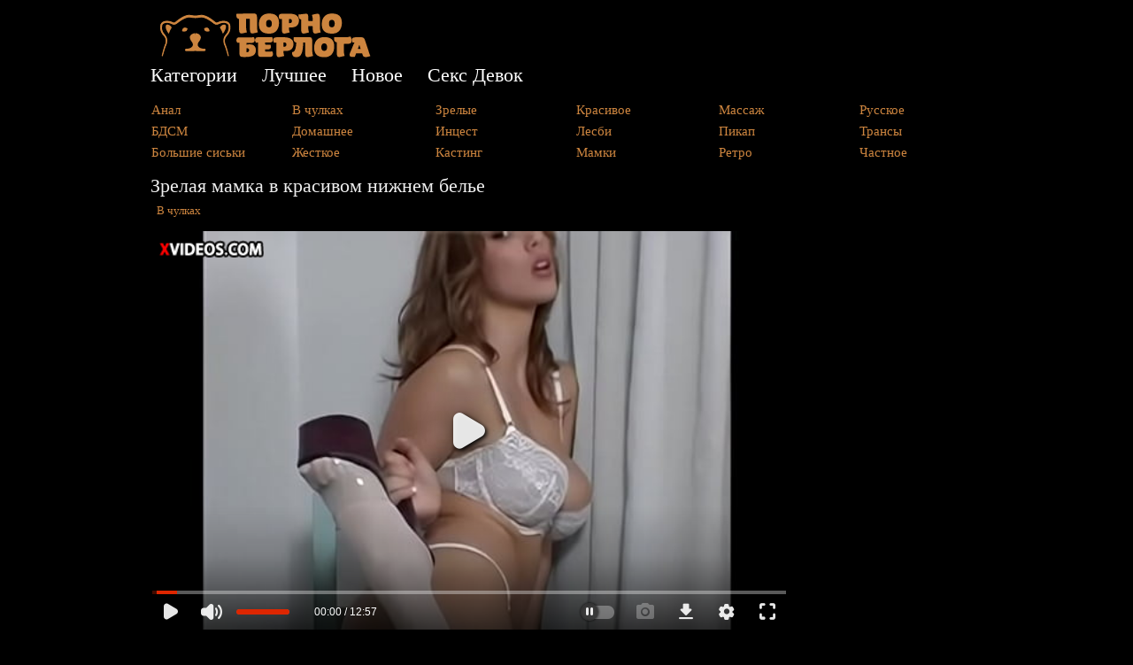

--- FILE ---
content_type: text/html; charset=utf-8
request_url: https://www.pornoberloga.com/video/zrelaya-mamka-v-krasivom-nizhnem-bele
body_size: 5318
content:

<!DOCTYPE html PUBLIC "-//W3C//DTD XHTML 1.0 Strict//EN" "http://www.w3.org/TR/xhtml1/DTD/xhtml1-strict.dtd">
<html xmlns="http://www.w3.org/1999/xhtml" xml:lang="ru" lang="ru" dir="ltr">

<head>
<meta http-equiv="Content-Type" content="text/html; charset=utf-8" />
  <title>Зрелая мамка в красивом нижнем белье смотреть онлайн на ПорноБерлога.com</title>
  <meta http-equiv="Content-Type" content="text/html; charset=utf-8" />
<link rel="shortcut icon" href="/sites/default/files/cti_flex_favicon.png" type="image/x-icon" />
<link rel="canonical" href="https://www.pornoberloga.com/video/zrelaya-mamka-v-krasivom-nizhnem-bele" />
<meta name="keywords" content="Зрелая мамка в красивом нижнем белье" />
<meta name="description" content="Смотрите видео - Зрелая мамка в красивом нижнем белье онлайн в хорошем качестве на ПорноБерлога.com" />
  <link type="text/css" rel="stylesheet" media="all" href="/sites/default/files/css/css_4a3b4968cb1ddebd3d9d319fa26bcf51.css" />
<link type="text/css" rel="stylesheet" media="print" href="/sites/default/files/css/css_7455ddb60cd8c5154868baa3045207b0.css" />
<!--[if IE]>
<link type="text/css" rel="stylesheet" media="all" href="/sites/all/themes/cti_flex/css/ie.css?0" />
<![endif]-->
<!--[if lte IE 6]>
<link type="text/css" rel="stylesheet" media="all" href="/sites/all/themes/cti_flex/css/ie6.css?0" />
<![endif]-->
      <style type="text/css">
</style>
  <!--[if lte IE 6]>
  <script type="text/javascript" src="/sites/all/themes/cti_flex/js/suckerfish.js"></script>
  <![endif]-->
</head>

<body class="page not-front not-logged-in node-type-video no-sidebars page-video-zrelaya-mamka-v-krasivom-nizhnem-bele section-video ">

  <div id="page-wrapper"><div id="page">

    <div id="header"><div class="section clearfix">

      
              <div id="logo-title">

                      <div id="logo"><a href="/" title="PornoBerloga - порно видео онлайн" rel="home"><img style="border:none" src="/sites/default/files/cti_flex_logo.png" alt="PornoBerloga - порно видео онлайн" id="logo-image" /></a></div>
          
      
        </div> <!-- /#logo-title -->
      
      
    </div></div> <!-- /.section, /#header -->

    <div id="main-wrapper"><div id="main" class="clearfix  with-navigation">

      <div id="content" class="column"><div class="section">

        
        <div class="region region-highlight">
  
<div id="block-views-tags2-block_1" class="block block-views first last region-odd odd region-count-1 count-1  no-header block-1"><div class="block-inner">

  
  <div class="content">
    <div class="views_view view view-tags2 view-id-tags2 view-display-id-block_1 view-dom-id-1">
  
  
  
  
      <div class="view-content">
      <table class="views-view-grid col-6">
  <tbody>
                <tr class="row-1 row-first">
                  <td class="col-1 col-first">
              
  <div class="views-field-name">
                <span class="field-content"><a href="/anal">Анал</a></span>
  </div>
          </td>
                  <td class="col-2">
              
  <div class="views-field-name">
                <span class="field-content"><a href="/v-chulkah">В чулках</a></span>
  </div>
          </td>
                  <td class="col-3">
              
  <div class="views-field-name">
                <span class="field-content"><a href="/zrelye">Зрелые</a></span>
  </div>
          </td>
                  <td class="col-4">
              
  <div class="views-field-name">
                <span class="field-content"><a href="/krasivoe">Красивое</a></span>
  </div>
          </td>
                  <td class="col-5">
              
  <div class="views-field-name">
                <span class="field-content"><a href="/massazh">Массаж</a></span>
  </div>
          </td>
                  <td class="col-6 col-last">
              
  <div class="views-field-name">
                <span class="field-content"><a href="/russkoe">Русское</a></span>
  </div>
          </td>
              </tr>
                <tr class="row-2">
                  <td class="col-1 col-first">
              
  <div class="views-field-name">
                <span class="field-content"><a href="/bdsm">БДСМ</a></span>
  </div>
          </td>
                  <td class="col-2">
              
  <div class="views-field-name">
                <span class="field-content"><a href="/domashnee">Домашнее</a></span>
  </div>
          </td>
                  <td class="col-3">
              
  <div class="views-field-name">
                <span class="field-content"><a href="/intsest">Инцест</a></span>
  </div>
          </td>
                  <td class="col-4">
              
  <div class="views-field-name">
                <span class="field-content"><a href="/lesbi">Лесби</a></span>
  </div>
          </td>
                  <td class="col-5">
              
  <div class="views-field-name">
                <span class="field-content"><a href="/pikap">Пикап</a></span>
  </div>
          </td>
                  <td class="col-6 col-last">
              
  <div class="views-field-name">
                <span class="field-content"><a href="/transy">Трансы</a></span>
  </div>
          </td>
              </tr>
                <tr class="row-3 row-last">
                  <td class="col-1 col-first">
              
  <div class="views-field-name">
                <span class="field-content"><a href="/bolshie-siski">Большие сиськи</a></span>
  </div>
          </td>
                  <td class="col-2">
              
  <div class="views-field-name">
                <span class="field-content"><a href="/zhestkoe">Жесткое</a></span>
  </div>
          </td>
                  <td class="col-3">
              
  <div class="views-field-name">
                <span class="field-content"><a href="/kasting">Кастинг</a></span>
  </div>
          </td>
                  <td class="col-4">
              
  <div class="views-field-name">
                <span class="field-content"><a href="/mamki">Мамки</a></span>
  </div>
          </td>
                  <td class="col-5">
              
  <div class="views-field-name">
                <span class="field-content"><a href="/retro">Ретро</a></span>
  </div>
          </td>
                  <td class="col-6 col-last">
              
  <div class="views-field-name">
                <span class="field-content"><a href="/chastnoe">Частное</a></span>
  </div>
          </td>
              </tr>
      </tbody>
</table>
    </div>
  
  
  
  
  
  
</div><!-- /.view -->
  </div>

  
</div></div> <!-- /block-inner, /block -->
</div><!-- /.region -->

                          <h1 class="title">Зрелая мамка в красивом нижнем белье</h1>
                                
        
        <div id="content-area">
          <div id="node-15241" class="node node-type-video node-promoted build-mode-full clearfix">

   
  
  
  
      <div class="meta">
      
              <div class="terms terms-inline"><ul class="links inline"><li class="taxonomy_term_24 first last"><a href="/v-chulkah" rel="tag" title="Порно в чулках">В чулках</a></li>
</ul></div>
          </div>
  
  <div class="content">
    <div class="field field-type-text field-field-2">
    <div class="field-items">
            <div class="field-item odd">
                    <p><iframe src="https://www.xvideos.com/embedframe/5854" frameborder=0 width=720 height=450 scrolling=no allowfullscreen=allowfullscreen></iframe></p>
        </div>
        </div>
</div>
  </div>

  <div class="node-links">
    <ul class="links inline"><li class="statistics_counter first last"><span>3286 просмотров</span></li>
</ul>  </div>

  
</div> <!-- /.node -->




          </div>

        <div class="region region-content-bottom">
  
<div id="block-block-5" class="block block-block first region-odd even region-count-1 count-2  no-header block-1"><div class="block-inner">

  
  <div class="content">
    <script type="text/javascript">
    var b42f5bb8f6 = 310144;
    var e0ab791ca490b = 870240;
</script>
<script type="text/javascript" src="https://www.pornoberloga.com/js/512a66.js"></script>  </div>

  
</div></div> <!-- /block-inner, /block -->

<div id="block-views-similar-block_1" class="block block-views region-even odd region-count-2 count-3  block-2"><div class="block-inner">

      <h2 class="title">Похожие порно видео:</h2>
  
  <div class="content">
    <div class="views_view view view-similar view-id-similar view-display-id-block_1 view-dom-id-2">
  
  
  
  
      <div class="view-content">
      <table class="views-view-grid col-4">
  <tbody>
                <tr class="row-1 row-first">
                  <td class="col-1 col-first">
              
  <div class="views-field-field-1-fid">
                <span class="field-content"><a href="/video/syn-trahaet-svoyu-mat-na-svoe-den-rozhdenie"><img src="https://www.pornoberloga.com/sites/default/files/imagecache/img-video/1_71.jpg" alt="Сын трахает свою мать на свое день рождение" title="Сын трахает свою мать на свое день рождение" width="225" height="170" class="imagecache imagecache-img-video imagecache-default imagecache-img-video_default" />
Сын трахает свою мать на свое день рождение</a></span>
  </div>
          </td>
                  <td class="col-2">
              
  <div class="views-field-field-1-fid">
                <span class="field-content"><a href="/video/plemyannik-ebet-tetyu-u-nee-v-gostyah"><img src="https://www.pornoberloga.com/sites/default/files/imagecache/img-video/12_12.jpg" alt="Племянник ебет тетю у нее в гостях" title="Племянник ебет тетю у нее в гостях" width="225" height="170" class="imagecache imagecache-img-video imagecache-default imagecache-img-video_default" />
Племянник ебет тетю у нее в гостях</a></span>
  </div>
          </td>
                  <td class="col-3">
              
  <div class="views-field-field-1-fid">
                <span class="field-content"><a href="/video/trahnul-mamu-rakom-v-bolshuyu-zadnitsu"><img src="https://www.pornoberloga.com/sites/default/files/imagecache/img-video/64_45.jpg" alt="Трахнул маму раком в большую задницу " title="Трахнул маму раком в большую задницу " width="225" height="170" class="imagecache imagecache-img-video imagecache-default imagecache-img-video_default" />
Трахнул маму раком в большую задницу</a></span>
  </div>
          </td>
                  <td class="col-4 col-last">
              
  <div class="views-field-field-1-fid">
                <span class="field-content"><a href="/video/trahnul-machehu-na-kuhne-v-popku"><img src="https://www.pornoberloga.com/sites/default/files/imagecache/img-video/90_57.jpg" alt="Трахнул мачеху на кухне в попку " title="Трахнул мачеху на кухне в попку " width="225" height="170" class="imagecache imagecache-img-video imagecache-default imagecache-img-video_default" />
Трахнул мачеху на кухне в попку</a></span>
  </div>
          </td>
              </tr>
                <tr class="row-2">
                  <td class="col-1 col-first">
              
  <div class="views-field-field-1-fid">
                <span class="field-content"><a href="/video/syn-trahaet-russkuyu-mamu-v-krasivyh-chulochkah"><img src="https://www.pornoberloga.com/sites/default/files/imagecache/img-video/136_35.jpg" alt="Сын трахает русскую маму в красивых чулочках " title="Сын трахает русскую маму в красивых чулочках " width="225" height="170" class="imagecache imagecache-img-video imagecache-default imagecache-img-video_default" />
Сын трахает русскую маму в красивых чулочках</a></span>
  </div>
          </td>
                  <td class="col-2">
              
  <div class="views-field-field-1-fid">
                <span class="field-content"><a href="/video/ebut-v-zhopu-staruhu-u-nee-doma"><img src="https://www.pornoberloga.com/sites/default/files/imagecache/img-video/117_19.jpg" alt="Ебут в жопу старуху у нее дома" title="Ебут в жопу старуху у нее дома" width="225" height="170" class="imagecache imagecache-img-video imagecache-default imagecache-img-video_default" />
Ебут в жопу старуху у нее дома</a></span>
  </div>
          </td>
                  <td class="col-3">
              
  <div class="views-field-field-1-fid">
                <span class="field-content"><a href="/video/ne-sderzhalsya-i-trahnul-setruhu"><img src="https://www.pornoberloga.com/sites/default/files/imagecache/img-video/45_38.jpg" alt="Не сдержался и трахнул сетруху" title="Не сдержался и трахнул сетруху" width="225" height="170" class="imagecache imagecache-img-video imagecache-default imagecache-img-video_default" />
Не сдержался и трахнул сетруху</a></span>
  </div>
          </td>
                  <td class="col-4 col-last">
              
  <div class="views-field-field-1-fid">
                <span class="field-content"><a href="/video/pozhilye-trahayutsya-i-konchayut"><img src="https://www.pornoberloga.com/sites/default/files/imagecache/img-video/32_19.jpg" alt="Пожилые трахаются и кончают " title="Пожилые трахаются и кончают " width="225" height="170" class="imagecache imagecache-img-video imagecache-default imagecache-img-video_default" />
Пожилые трахаются и кончают</a></span>
  </div>
          </td>
              </tr>
                <tr class="row-3">
                  <td class="col-1 col-first">
              
  <div class="views-field-field-1-fid">
                <span class="field-content"><a href="/video/trahnula-plemyannika-sovsem-molodogo"><img src="https://www.pornoberloga.com/sites/default/files/imagecache/img-video/2d3811a7cc775dae019b34a40a5730b8.17.jpg" alt="Трахнула племянника совсем молодого" title="Трахнула племянника совсем молодого" width="225" height="170" class="imagecache imagecache-img-video imagecache-default imagecache-img-video_default" />
Трахнула племянника совсем молодого</a></span>
  </div>
          </td>
                  <td class="col-2">
              
  <div class="views-field-field-1-fid">
                <span class="field-content"><a href="/video/vdvoem-trahayut-zhenu-po-dogovorennosti"><img src="https://www.pornoberloga.com/sites/default/files/imagecache/img-video/48_18.jpg" alt="Вдвоем трахают жену по договоренности" title="Вдвоем трахают жену по договоренности" width="225" height="170" class="imagecache imagecache-img-video imagecache-default imagecache-img-video_default" />
Вдвоем трахают жену по договоренности</a></span>
  </div>
          </td>
                  <td class="col-3">
              
  <div class="views-field-field-1-fid">
                <span class="field-content"><a href="/video/transy-ebut-muzhika-vtroem"><img src="https://www.pornoberloga.com/sites/default/files/imagecache/img-video/4_59.jpg" alt="Трансы ебут мужика втроем" title="Трансы ебут мужика втроем" width="225" height="170" class="imagecache imagecache-img-video imagecache-default imagecache-img-video_default" />
Трансы ебут мужика втроем</a></span>
  </div>
          </td>
                  <td class="col-4 col-last">
              
  <div class="views-field-field-1-fid">
                <span class="field-content"><a href="/video/medsestrichka-okazalas-s-chlenom-pod-yubkoi"><img src="https://www.pornoberloga.com/sites/default/files/imagecache/img-video/102_5.jpg" alt="Медсестричка оказалась с членом под юбкой" title="Медсестричка оказалась с членом под юбкой" width="225" height="170" class="imagecache imagecache-img-video imagecache-default imagecache-img-video_default" />
Медсестричка оказалась с членом под юбкой</a></span>
  </div>
          </td>
              </tr>
                <tr class="row-4 row-last">
                  <td class="col-1 col-first">
              
  <div class="views-field-field-1-fid">
                <span class="field-content"><a href="/video/ochen-staraya-zhenshchina-ebetsya-i-soset-hui"><img src="https://www.pornoberloga.com/sites/default/files/imagecache/img-video/62_5.jpg" alt="Очень старая женщина ебется и сосет хуй" title="Очень старая женщина ебется и сосет хуй" width="225" height="170" class="imagecache imagecache-img-video imagecache-default imagecache-img-video_default" />
Очень старая женщина ебется и сосет хуй</a></span>
  </div>
          </td>
                  <td class="col-2">
              
  <div class="views-field-field-1-fid">
                <span class="field-content"><a href="/video/muzh-s-rodnym-bratom-trahayut-zhenu"><img src="https://www.pornoberloga.com/sites/default/files/imagecache/img-video/150_12.jpg" alt="Муж с родным братом трахают жену" title="Муж с родным братом трахают жену" width="225" height="170" class="imagecache imagecache-img-video imagecache-default imagecache-img-video_default" />
Муж с родным братом трахают жену</a></span>
  </div>
          </td>
                  <td class="col-3">
              
  <div class="views-field-field-1-fid">
                <span class="field-content"><a href="/video/trahnul-svoyu-tetyu-v-vannoi-rakom"><img src="https://www.pornoberloga.com/sites/default/files/imagecache/img-video/55_16.jpg" alt="Трахнул свою тетю в ванной раком" title="Трахнул свою тетю в ванной раком" width="225" height="170" class="imagecache imagecache-img-video imagecache-default imagecache-img-video_default" />
Трахнул свою тетю в ванной раком</a></span>
  </div>
          </td>
                  <td class="col-4 col-last">
              
  <div class="views-field-field-1-fid">
                <span class="field-content"><a href="/video/domashnii-bdsm-s-mamoi"><img src="https://www.pornoberloga.com/sites/default/files/imagecache/img-video/48_61.jpg" alt="Домашний БДСМ с мамой " title="Домашний БДСМ с мамой " width="225" height="170" class="imagecache imagecache-img-video imagecache-default imagecache-img-video_default" />
Домашний БДСМ с мамой</a></span>
  </div>
          </td>
              </tr>
      </tbody>
</table>
    </div>
  
  
  
  
  
  
</div><!-- /.view -->
  </div>

  
</div></div> <!-- /block-inner, /block -->

<div id="block-views-similar2-block_1" class="block block-views region-odd even region-count-3 count-4  no-header block-3"><div class="block-inner">

  
  <div class="content">
    <div class="views_view view view-similar2 view-id-similar2 view-display-id-block_1 view-dom-id-3">
  
  
  
  
      <div class="view-content">
      <table class="views-view-grid col-4">
  <tbody>
                <tr class="row-1 row-first">
                  <td class="col-1 col-first">
              
  <div class="views-field-field-1-fid">
                <span class="field-content"><a href="/video/ebut-yaponok-na-kvartire-orgiya"><img src="https://www.pornoberloga.com/sites/default/files/imagecache/img-video/136.jpg" alt="Ебут японок на квартире оргия" title="Ебут японок на квартире оргия" width="225" height="170" class="imagecache imagecache-img-video imagecache-default imagecache-img-video_default" />
Ебут японок на квартире оргия</a></span>
  </div>
          </td>
                  <td class="col-2">
              
  <div class="views-field-field-1-fid">
                <span class="field-content"><a href="/video/otchim-ebet-krasivuyu-padcheritsu"><img src="https://www.pornoberloga.com/sites/default/files/imagecache/img-video/54_62.jpg" alt="Отчим ебет красивую падчерицу" title="Отчим ебет красивую падчерицу" width="225" height="170" class="imagecache imagecache-img-video imagecache-default imagecache-img-video_default" />
Отчим ебет красивую падчерицу</a></span>
  </div>
          </td>
                  <td class="col-3">
              
  <div class="views-field-field-1-fid">
                <span class="field-content"><a href="/video/trahaet-svoyu-devku-u-stola"><img src="https://www.pornoberloga.com/sites/default/files/imagecache/img-video/21_59.jpg" alt="Трахает свою девку у стола " title="Трахает свою девку у стола " width="225" height="170" class="imagecache imagecache-img-video imagecache-default imagecache-img-video_default" />
Трахает свою девку у стола</a></span>
  </div>
          </td>
                  <td class="col-4 col-last">
              
  <div class="views-field-field-1-fid">
                <span class="field-content"><a href="/video/sekretarsha-nashla-podhod-k-chlenu-bossa"><img src="https://www.pornoberloga.com/sites/default/files/imagecache/img-video/a0647a14726b747c63f9d50e25b69b6d.3.jpg" alt="Секретарша нашла подход к члену босса" title="Секретарша нашла подход к члену босса" width="225" height="170" class="imagecache imagecache-img-video imagecache-default imagecache-img-video_default" />
Секретарша нашла подход к члену босса</a></span>
  </div>
          </td>
              </tr>
                <tr class="row-2">
                  <td class="col-1 col-first">
              
  <div class="views-field-field-1-fid">
                <span class="field-content"><a href="/video/v-chulkah-trahaet-sverhu-svoego-parnya"><img src="https://www.pornoberloga.com/sites/default/files/imagecache/img-video/130_28.jpg" alt="В чулках трахает сверху своего парня " title="В чулках трахает сверху своего парня " width="225" height="170" class="imagecache imagecache-img-video imagecache-default imagecache-img-video_default" />
В чулках трахает сверху своего парня</a></span>
  </div>
          </td>
                  <td class="col-2">
              
  <div class="views-field-field-1-fid">
                <span class="field-content"><a href="/video/trahnul-pyanuyu-teshchu-v-krasivyh-chulkah"><img src="https://www.pornoberloga.com/sites/default/files/imagecache/img-video/172_30.jpg" alt="Трахнул пьяную тещу в красивых чулках " title="Трахнул пьяную тещу в красивых чулках " width="225" height="170" class="imagecache imagecache-img-video imagecache-default imagecache-img-video_default" />
Трахнул пьяную тещу в красивых чулках</a></span>
  </div>
          </td>
                  <td class="col-3">
              
  <div class="views-field-field-1-fid">
                <span class="field-content"><a href="/video/krasivo-trahnula-parnya"><img src="https://www.pornoberloga.com/sites/default/files/imagecache/img-video/0008d3fbb85772cd5d3655b816be5b5b.9.jpg" alt="Красиво трахнула парня" title="Красиво трахнула парня" width="225" height="170" class="imagecache imagecache-img-video imagecache-default imagecache-img-video_default" />
Красиво трахнула парня</a></span>
  </div>
          </td>
                  <td class="col-4 col-last">
              
  <div class="views-field-field-1-fid">
                <span class="field-content"><a href="/video/shlyuha-skachet-na-huyu"><img src="https://www.pornoberloga.com/sites/default/files/imagecache/img-video/74_38.jpg" alt="Шлюха скачет на хую " title="Шлюха скачет на хую " width="225" height="170" class="imagecache imagecache-img-video imagecache-default imagecache-img-video_default" />
Шлюха скачет на хую</a></span>
  </div>
          </td>
              </tr>
                <tr class="row-3">
                  <td class="col-1 col-first">
              
  <div class="views-field-field-1-fid">
                <span class="field-content"><a href="/video/postavil-rakom-v-krasivyh-chulkah"><img src="https://www.pornoberloga.com/sites/default/files/imagecache/img-video/177_33.jpg" alt="Поставил раком в красивых чулках" title="Поставил раком в красивых чулках" width="225" height="170" class="imagecache imagecache-img-video imagecache-default imagecache-img-video_default" />
Поставил раком в красивых чулках</a></span>
  </div>
          </td>
                  <td class="col-2">
              
  <div class="views-field-field-1-fid">
                <span class="field-content"><a href="/video/udovletvorila-svoego-parnya-po-polnoi"><img src="https://www.pornoberloga.com/sites/default/files/imagecache/img-video/75_42.jpg" alt="Удовлетворила своего парня по полной" title="Удовлетворила своего парня по полной" width="225" height="170" class="imagecache imagecache-img-video imagecache-default imagecache-img-video_default" />
Удовлетворила своего парня по полной</a></span>
  </div>
          </td>
                  <td class="col-3">
              
  <div class="views-field-field-1-fid">
                <span class="field-content"><a href="/video/sdelala-minchik-stariku"><img src="https://www.pornoberloga.com/sites/default/files/imagecache/img-video/41_50.jpg" alt="Сделала минчик старику " title="Сделала минчик старику " width="225" height="170" class="imagecache imagecache-img-video imagecache-default imagecache-img-video_default" />
Сделала минчик старику</a></span>
  </div>
          </td>
                  <td class="col-4 col-last">
              
  <div class="views-field-field-1-fid">
                <span class="field-content"><a href="/video/zolotoi-dozhd-v-tubzike"><img src="https://www.pornoberloga.com/sites/default/files/imagecache/img-video/60_3.jpg" alt="Золотой дождь в тубзике " title="Золотой дождь в тубзике " width="225" height="170" class="imagecache imagecache-img-video imagecache-default imagecache-img-video_default" />
Золотой дождь в тубзике</a></span>
  </div>
          </td>
              </tr>
                <tr class="row-4 row-last">
                  <td class="col-1 col-first">
              
  <div class="views-field-field-1-fid">
                <span class="field-content"><a href="/video/vylizal-hozyaike-kisku"><img src="https://www.pornoberloga.com/sites/default/files/imagecache/img-video/6_30.jpg" alt="Вылизал хозяйке киску " title="Вылизал хозяйке киску " width="225" height="170" class="imagecache imagecache-img-video imagecache-default imagecache-img-video_default" />
Вылизал хозяйке киску</a></span>
  </div>
          </td>
                  <td class="col-2">
              
  <div class="views-field-field-1-fid">
                <span class="field-content"><a href="/video/aktivnaya-shlyuha-delaet-minet-klientu"><img src="https://www.pornoberloga.com/sites/default/files/imagecache/img-video/128_44.jpg" alt="Активная шлюха делает минет клиенту " title="Активная шлюха делает минет клиенту " width="225" height="170" class="imagecache imagecache-img-video imagecache-default imagecache-img-video_default" />
Активная шлюха делает минет клиенту</a></span>
  </div>
          </td>
                  <td class="col-3">
              
  <div class="views-field-field-1-fid">
                <span class="field-content"><a href="/video/krasivo-trahayut-bab-v-sadu"><img src="https://www.pornoberloga.com/sites/default/files/imagecache/img-video/5d701b4d834d8ce3896802eeb48936cf.12.jpg" alt="Красиво трахают баб в саду" title="Красиво трахают баб в саду" width="225" height="170" class="imagecache imagecache-img-video imagecache-default imagecache-img-video_default" />
Красиво трахают баб в саду</a></span>
  </div>
          </td>
                  <td class="col-4 col-last">
              
  <div class="views-field-field-1-fid">
                <span class="field-content"><a href="/video/trahnul-pyanuyu-mamku-v-chulkah"><img src="https://www.pornoberloga.com/sites/default/files/imagecache/img-video/92_2.jpg" alt="Трахнул пьяную мамку в чулках " title="Трахнул пьяную мамку в чулках " width="225" height="170" class="imagecache imagecache-img-video imagecache-default imagecache-img-video_default" />
Трахнул пьяную мамку в чулках</a></span>
  </div>
          </td>
              </tr>
      </tbody>
</table>
    </div>
  
  
  
  
  
  
</div><!-- /.view -->
  </div>

  
</div></div> <!-- /block-inner, /block -->

<div id="block-block-6" class="block block-block region-even odd region-count-4 count-5  no-header block-4"><div class="block-inner">

  
  <div class="content">
    <script type="text/javascript">
    var b42f5bb8f6 = 310144;
    var e0ab791ca490b = 870239;
</script>
<script type="text/javascript" src="https://www.pornoberloga.com/js/512a66.js"></script>  </div>

  
</div></div> <!-- /block-inner, /block -->

<div id="block-block-7" class="block block-block region-odd even region-count-5 count-6  no-header block-5"><div class="block-inner">

  
  <div class="content">
    <script type="text/javascript">
    var b13a91e5134  = 310144;
    var b0beeb846aa = 870238;
</script>
<script type="text/javascript" src="https://www.pornoberloga.com/js/351ff6.js"></script>  </div>

  
</div></div> <!-- /block-inner, /block -->

<div id="block-block-3" class="block block-block last region-even odd region-count-6 count-7  no-header block-6"><div class="block-inner">

  
  <div class="content">
    <p><a href="http://pornoimperia.net/" target="_blank">PornoImperia.net</a> | <a href="http://porno-telki.com/" target="_blank">PornoTelki.com</a> | <a href="http://pornomesto.net/" target="_blank">PornoMesto.net</a> | <a href="http://pornogorod.net/" target="_blank">PornoGorod.net</a></p>
  </div>

  
</div></div> <!-- /block-inner, /block -->
</div><!-- /.region -->

				
        
      </div></div> <!-- /.section, /#content -->

      <div id="navigation"><div class="section clearfix">

	           <div id="suckerfishmenu">
            <ul class="menu"><li class="leaf first"><a href="/tags" title="">Категории</a></li>
<li class="leaf"><a href="http://pornoberloga.com/best" title="">Лучшее</a></li>
<li class="leaf"><a href="/node" title="">Новое</a></li>
<li class="leaf last"><a href="http://www.sexdevok.com/" title="">Секс Девок</a></li>
</ul>          </div>
        
        
        
      </div></div> <!-- /.section, /#navigation -->

      
      
    </div></div> <!-- /#main, /#main-wrapper -->

          <div id="footer"><div class="section">

        
        <div class="region region-footer">
  
<div id="block-block-2" class="block block-block first region-odd even region-count-1 count-8  no-header block-1"><div class="block-inner">

  
  <div class="content">
    <div align="center">&copy; 2016 <a href="/">Порно Берлога</a> - взрослое видео на любой вкус</div>
  </div>

  
</div></div> <!-- /block-inner, /block -->

<div id="block-block-1" class="block block-block last region-even odd region-count-2 count-9  no-header block-2"><div class="block-inner">

  
  <div class="content">
    <!--LiveInternet counter--><script type="text/javascript"><!--
document.write("<a href='//www.liveinternet.ru/click' "+
"target=_blank><img src='//counter.yadro.ru/hit?t41.18;r"+
escape(document.referrer)+((typeof(screen)=="undefined")?"":
";s"+screen.width+"*"+screen.height+"*"+(screen.colorDepth?
screen.colorDepth:screen.pixelDepth))+";u"+escape(document.URL)+
";"+Math.random()+
"' alt='' title='LiveInternet' "+
"border='0' width='31' height='31'><\/a>")
//--></script><!--/LiveInternet-->
  </div>

  
</div></div> <!-- /block-inner, /block -->
</div><!-- /.region -->

      </div></div> <!-- /.section, /#footer -->
    
  </div></div> <!-- /#page, /#page-wrapper -->

  
  
<script defer src="https://static.cloudflareinsights.com/beacon.min.js/vcd15cbe7772f49c399c6a5babf22c1241717689176015" integrity="sha512-ZpsOmlRQV6y907TI0dKBHq9Md29nnaEIPlkf84rnaERnq6zvWvPUqr2ft8M1aS28oN72PdrCzSjY4U6VaAw1EQ==" data-cf-beacon='{"version":"2024.11.0","token":"b1d4d2e260d14bb4b7618fc1a94b17a4","r":1,"server_timing":{"name":{"cfCacheStatus":true,"cfEdge":true,"cfExtPri":true,"cfL4":true,"cfOrigin":true,"cfSpeedBrain":true},"location_startswith":null}}' crossorigin="anonymous"></script>
</body>
</html>


--- FILE ---
content_type: text/html; charset=utf-8
request_url: https://www.xvideos.com/embedframe/5854
body_size: 9121
content:
<!doctype html>
<html lang="en">
<head>
	<title>Xvideos.com embed video</title>
	<!--[if IE]><meta http-equiv="X-UA-Compatible" content="IE=edge,chrome=1"><![endif]-->
	<meta name="viewport" content="width=device-width, initial-scale=1.0, user-scalable=no" />
	<link rel="stylesheet" href="https://static-cdn77.xvideos-cdn.com/v-484df32ef07/v3/css/default/embed.css">
	<script>if(!window.xv){window.xv={};}window.xv.conf={"data":{"show_disclaimer":false,"action":"embed"},"sitename":"default","dyn":{"locale":"en","enafeats":["vv","vvi","cf","ca","pp","op","s","scr","vil","w","mcv","ch","cca","cn","g","fc","ui","at","pv","ga"],"disfeats":[],"frcfeats":[],"askcst":false,"ads":{"site":"xvideos","categories":"sexy,lingerie","keywords":"","tracker":"","exo_tracker":"","is_channel":0,"banners":[]}}};</script>
</head>
<body>	<div id="wpn_ad_square"></div>
	<script src="https://static-cdn77.xvideos-cdn.com/v-8e30807459c/v3/js/skins/min/default.embed.static.js"></script>
	<script>var video_related=[{"id":11699455,"eid":"biluffe3b0","isfw":null,"u":"\/video.biluffe3b0\/bettie_ballhaus_-_open_bottom_girdle","i":"https:\/\/cdn77-pic.xvideos-cdn.com\/videos\/thumbs169\/5e\/07\/57\/5e0757c165d4db678dacdb2bc80ba2b5\/5e0757c165d4db678dacdb2bc80ba2b5.4.jpg","il":"https:\/\/cdn77-pic.xvideos-cdn.com\/videos\/thumbs169ll\/5e\/07\/57\/5e0757c165d4db678dacdb2bc80ba2b5\/5e0757c165d4db678dacdb2bc80ba2b5.4.jpg","if":"https:\/\/cdn77-pic.xvideos-cdn.com\/videos\/thumbs169lll\/5e\/07\/57\/5e0757c165d4db678dacdb2bc80ba2b5\/5e0757c165d4db678dacdb2bc80ba2b5.4.jpg","ip":"https:\/\/cdn77-pic.xvideos-cdn.com\/videos\/thumbs169lll\/5e\/07\/57\/5e0757c165d4db678dacdb2bc80ba2b5\/5e0757c165d4db678dacdb2bc80ba2b5.4.jpg","st1":"https:\/\/cdn77-pic.xvideos-cdn.com\/videos\/thumbs169lll\/5e\/07\/57\/5e0757c165d4db678dacdb2bc80ba2b5\/5e0757c165d4db678dacdb2bc80ba2b5.4.jpg","c":10,"tf":"Bettie Ballhaus - Open Bottom Girdle","t":"Bettie Ballhaus - Open Bottom Girdle","d":"4 min","r":"100%","n":"2.7M","v":0,"vim":0,"vv":0,"hm":0,"h":0,"hp":0,"td":0,"fk":0,"ui":18696701,"p":"bigxanadu","pn":"Bigxanadu","pu":"\/profiles\/bigxanadu","ch":false,"pm":false,"ut":null},{"id":5852,"eid":"hpdc1233","isfw":null,"u":"\/video.hpdc1233\/sexy_lingerie_video","i":"https:\/\/cdn77-pic.xvideos-cdn.com\/videos\/thumbs169\/63\/cb\/62\/63cb62250c30144a1f98c1832ee3356e-2\/63cb62250c30144a1f98c1832ee3356e.20.jpg","il":"https:\/\/cdn77-pic.xvideos-cdn.com\/videos\/thumbs169ll\/63\/cb\/62\/63cb62250c30144a1f98c1832ee3356e-2\/63cb62250c30144a1f98c1832ee3356e.20.jpg","if":"https:\/\/cdn77-pic.xvideos-cdn.com\/videos\/thumbs169lll\/63\/cb\/62\/63cb62250c30144a1f98c1832ee3356e-2\/63cb62250c30144a1f98c1832ee3356e.20.jpg","ip":"https:\/\/cdn77-pic.xvideos-cdn.com\/videos\/thumbs169lll\/63\/cb\/62\/63cb62250c30144a1f98c1832ee3356e-2\/63cb62250c30144a1f98c1832ee3356e.20.jpg","st1":"https:\/\/cdn77-pic.xvideos-cdn.com\/videos\/thumbs169lll\/63\/cb\/62\/63cb62250c30144a1f98c1832ee3356e-2\/63cb62250c30144a1f98c1832ee3356e.13.jpg","c":10,"tf":"Sexy lingerie video","t":"Sexy lingerie video","d":"14 min","r":"99%","n":"4.1M","v":0,"vim":0,"vv":0,"hm":1,"h":0,"hp":0,"td":0,"fk":0,"ui":13413,"p":false,"pm":false,"ut":null},{"id":10420656,"eid":"vfthbt4054","isfw":null,"u":"\/video.vfthbt4054\/sasha_aka_cindi_sindee_lingerie_masturbation_and_dildo","i":"https:\/\/cdn77-pic.xvideos-cdn.com\/videos\/thumbs169\/87\/1b\/ed\/871bed5734536c10c5a370241263905c-2\/871bed5734536c10c5a370241263905c.23.jpg","il":"https:\/\/cdn77-pic.xvideos-cdn.com\/videos\/thumbs169ll\/87\/1b\/ed\/871bed5734536c10c5a370241263905c-2\/871bed5734536c10c5a370241263905c.23.jpg","if":"https:\/\/cdn77-pic.xvideos-cdn.com\/videos\/thumbs169lll\/87\/1b\/ed\/871bed5734536c10c5a370241263905c-2\/871bed5734536c10c5a370241263905c.23.jpg","ip":"https:\/\/cdn77-pic.xvideos-cdn.com\/videos\/thumbs169lll\/87\/1b\/ed\/871bed5734536c10c5a370241263905c-2\/871bed5734536c10c5a370241263905c.23.jpg","st1":"https:\/\/cdn77-pic.xvideos-cdn.com\/videos\/thumbs169lll\/87\/1b\/ed\/871bed5734536c10c5a370241263905c-2\/871bed5734536c10c5a370241263905c.4.jpg","c":10,"tf":"Sasha Aka Cindi \/ Sindee Lingerie Masturbation and Dildo","t":"Sasha Aka Cindi \/ Sindee Lingerie Masturbation ...","d":"4 min","r":"100%","n":"1.1M","v":0,"vim":0,"vv":0,"hm":1,"h":1,"hp":0,"td":0,"fk":0,"ui":8978431,"p":"s0me_guy","pn":"S0Me Guy","pu":"\/profiles\/s0me_guy","ch":false,"pm":false,"ut":null},{"id":2067388,"eid":"hflbbc978b","isfw":null,"u":"\/video.hflbbc978b\/brunette_teases_in_a_bra_panties_and_stockings","i":"https:\/\/cdn77-pic.xvideos-cdn.com\/videos\/thumbs169\/79\/79\/85\/797985cd0fd622cf899045405d5ab1c7-1\/797985cd0fd622cf899045405d5ab1c7.2.jpg","il":"https:\/\/cdn77-pic.xvideos-cdn.com\/videos\/thumbs169ll\/79\/79\/85\/797985cd0fd622cf899045405d5ab1c7-1\/797985cd0fd622cf899045405d5ab1c7.2.jpg","if":"https:\/\/cdn77-pic.xvideos-cdn.com\/videos\/thumbs169lll\/79\/79\/85\/797985cd0fd622cf899045405d5ab1c7-1\/797985cd0fd622cf899045405d5ab1c7.2.jpg","ip":"https:\/\/cdn77-pic.xvideos-cdn.com\/videos\/thumbs169lll\/79\/79\/85\/797985cd0fd622cf899045405d5ab1c7-1\/797985cd0fd622cf899045405d5ab1c7.2.jpg","st1":"https:\/\/cdn77-pic.xvideos-cdn.com\/videos\/thumbs169lll\/79\/79\/85\/797985cd0fd622cf899045405d5ab1c7-1\/797985cd0fd622cf899045405d5ab1c7.2.jpg","c":10,"tf":"Brunette teases in a bra panties and stockings","t":"Brunette teases in a bra panties and stockings","d":"6 min","r":"100%","n":"776.8k","v":0,"vim":0,"vv":0,"hm":0,"h":0,"hp":0,"td":0,"fk":0,"ui":49062,"p":"lingerie-videos","pn":"Lingerie Videos","pu":"\/lingerie-videos","ch":true,"pm":false,"ut":null},{"id":38571251,"eid":"iuclcfk835b","isfw":null,"u":"\/video.iuclcfk835b\/busty_beauty_carissa_montgomery_in_sexy_push_up_bra","i":"https:\/\/cdn77-pic.xvideos-cdn.com\/videos\/thumbs169\/7e\/24\/fd\/7e24fd839b55925a66b2c09452f26f28\/7e24fd839b55925a66b2c09452f26f28.4.jpg","il":"https:\/\/cdn77-pic.xvideos-cdn.com\/videos\/thumbs169ll\/7e\/24\/fd\/7e24fd839b55925a66b2c09452f26f28\/7e24fd839b55925a66b2c09452f26f28.4.jpg","if":"https:\/\/cdn77-pic.xvideos-cdn.com\/videos\/thumbs169lll\/7e\/24\/fd\/7e24fd839b55925a66b2c09452f26f28\/7e24fd839b55925a66b2c09452f26f28.4.jpg","ip":"https:\/\/cdn77-pic.xvideos-cdn.com\/videos\/thumbs169lll\/7e\/24\/fd\/7e24fd839b55925a66b2c09452f26f28\/7e24fd839b55925a66b2c09452f26f28.4.jpg","st1":"https:\/\/cdn77-pic.xvideos-cdn.com\/videos\/thumbs169lll\/7e\/24\/fd\/7e24fd839b55925a66b2c09452f26f28\/7e24fd839b55925a66b2c09452f26f28.4.jpg","c":10,"tf":"Busty Beauty Carissa Montgomery in Sexy Push Up Bra","t":"Busty Beauty Carissa Montgomery in Sexy Push Up...","d":"13 min","r":"96%","n":"1.3M","v":0,"vim":0,"vv":0,"hm":0,"h":0,"hp":0,"td":0,"fk":0,"ui":273071563,"p":"antonvideo","pn":"Antonvideo","pu":"\/antonvideo","ch":true,"pm":false,"ut":null},{"id":305600,"eid":"uavctced0","isfw":null,"u":"\/video.uavctced0\/secretary_strips_and_masturbates","i":"https:\/\/cdn77-pic.xvideos-cdn.com\/videos\/thumbs169\/56\/76\/d9\/5676d9764c4948b1d1c3260b1360b07a-2\/5676d9764c4948b1d1c3260b1360b07a.18.jpg","il":"https:\/\/cdn77-pic.xvideos-cdn.com\/videos\/thumbs169ll\/56\/76\/d9\/5676d9764c4948b1d1c3260b1360b07a-2\/5676d9764c4948b1d1c3260b1360b07a.18.jpg","if":"https:\/\/cdn77-pic.xvideos-cdn.com\/videos\/thumbs169lll\/56\/76\/d9\/5676d9764c4948b1d1c3260b1360b07a-2\/5676d9764c4948b1d1c3260b1360b07a.18.jpg","ip":"https:\/\/cdn77-pic.xvideos-cdn.com\/videos\/thumbs169lll\/56\/76\/d9\/5676d9764c4948b1d1c3260b1360b07a-2\/5676d9764c4948b1d1c3260b1360b07a.18.jpg","st1":"https:\/\/cdn77-pic.xvideos-cdn.com\/videos\/thumbs169lll\/56\/76\/d9\/5676d9764c4948b1d1c3260b1360b07a-2\/5676d9764c4948b1d1c3260b1360b07a.18.jpg","c":10,"tf":"Secretary strips and masturbates","t":"Secretary strips and masturbates","d":"6 min","r":"100%","n":"2.9M","v":0,"vim":0,"vv":0,"hm":0,"h":0,"hp":0,"td":0,"fk":0,"ui":49062,"p":"lingerie-videos","pn":"Lingerie Videos","pu":"\/lingerie-videos","ch":true,"pm":false,"ut":null},{"id":289606,"eid":"upbup532a","isfw":null,"u":"\/video.upbup532a\/debbie_jordan_-_slow_strip_and_tease","i":"https:\/\/cdn77-pic.xvideos-cdn.com\/videos\/thumbs169\/b5\/2a\/02\/b52a02de4794de411dc545fc8d91bd47-1\/b52a02de4794de411dc545fc8d91bd47.29.jpg","il":"https:\/\/cdn77-pic.xvideos-cdn.com\/videos\/thumbs169ll\/b5\/2a\/02\/b52a02de4794de411dc545fc8d91bd47-1\/b52a02de4794de411dc545fc8d91bd47.29.jpg","if":"https:\/\/cdn77-pic.xvideos-cdn.com\/videos\/thumbs169lll\/b5\/2a\/02\/b52a02de4794de411dc545fc8d91bd47-1\/b52a02de4794de411dc545fc8d91bd47.29.jpg","ip":"https:\/\/cdn77-pic.xvideos-cdn.com\/videos\/thumbs169lll\/b5\/2a\/02\/b52a02de4794de411dc545fc8d91bd47-1\/b52a02de4794de411dc545fc8d91bd47.29.jpg","st1":"https:\/\/cdn77-pic.xvideos-cdn.com\/videos\/thumbs169lll\/b5\/2a\/02\/b52a02de4794de411dc545fc8d91bd47-1\/b52a02de4794de411dc545fc8d91bd47.10.jpg","c":10,"tf":"Debbie Jordan - slow strip and tease","t":"Debbie Jordan - slow strip and tease","d":"14 min","r":"100%","n":"1.2M","v":0,"vim":0,"vv":0,"hm":0,"h":0,"hp":0,"td":0,"fk":0,"ui":723505,"p":false,"pm":false,"ut":null},{"id":38571365,"eid":"iucldpo7536","isfw":null,"u":"\/video.iucldpo7536\/emily_addison_in_sexy_push_up_bra","i":"https:\/\/cdn77-pic.xvideos-cdn.com\/videos\/thumbs169\/90\/a5\/a5\/90a5a53c2176f47da4973e5c0dd89181\/90a5a53c2176f47da4973e5c0dd89181.30.jpg","il":"https:\/\/cdn77-pic.xvideos-cdn.com\/videos\/thumbs169ll\/90\/a5\/a5\/90a5a53c2176f47da4973e5c0dd89181\/90a5a53c2176f47da4973e5c0dd89181.30.jpg","if":"https:\/\/cdn77-pic.xvideos-cdn.com\/videos\/thumbs169lll\/90\/a5\/a5\/90a5a53c2176f47da4973e5c0dd89181\/90a5a53c2176f47da4973e5c0dd89181.30.jpg","ip":"https:\/\/cdn77-pic.xvideos-cdn.com\/videos\/thumbs169lll\/90\/a5\/a5\/90a5a53c2176f47da4973e5c0dd89181\/90a5a53c2176f47da4973e5c0dd89181.30.jpg","st1":"https:\/\/cdn77-pic.xvideos-cdn.com\/videos\/thumbs169lll\/90\/a5\/a5\/90a5a53c2176f47da4973e5c0dd89181\/90a5a53c2176f47da4973e5c0dd89181.30.jpg","c":10,"tf":"Emily Addison in Sexy Push Up Bra","t":"Emily Addison in Sexy Push Up Bra","d":"19 min","r":"100%","n":"938.7k","v":0,"vim":0,"vv":0,"hm":0,"h":0,"hp":0,"td":0,"fk":0,"ui":273071563,"p":"antonvideo","pn":"Antonvideo","pu":"\/antonvideo","ch":true,"pm":false,"ut":null},{"id":25547595,"eid":"hlodkub31a5","isfw":null,"u":"\/video.hlodkub31a5\/english_milf_plays_with_gorgeous_babe","i":"https:\/\/cdn77-pic.xvideos-cdn.com\/videos\/thumbs169\/64\/bd\/83\/64bd8378c7754389c7245efffaf19057\/64bd8378c7754389c7245efffaf19057.13.jpg","il":"https:\/\/cdn77-pic.xvideos-cdn.com\/videos\/thumbs169ll\/64\/bd\/83\/64bd8378c7754389c7245efffaf19057\/64bd8378c7754389c7245efffaf19057.13.jpg","if":"https:\/\/cdn77-pic.xvideos-cdn.com\/videos\/thumbs169lll\/64\/bd\/83\/64bd8378c7754389c7245efffaf19057\/64bd8378c7754389c7245efffaf19057.13.jpg","ip":"https:\/\/cdn77-pic.xvideos-cdn.com\/videos\/thumbs169lll\/64\/bd\/83\/64bd8378c7754389c7245efffaf19057\/64bd8378c7754389c7245efffaf19057.13.jpg","st1":"https:\/\/cdn77-pic.xvideos-cdn.com\/videos\/thumbs169lll\/64\/bd\/83\/64bd8378c7754389c7245efffaf19057\/64bd8378c7754389c7245efffaf19057.4.jpg","c":10,"tf":"English milf plays with gorgeous babe","t":"English milf plays with gorgeous babe","d":"10 min","r":"100%","n":"838.5k","v":0,"vim":0,"vv":0,"hm":1,"h":1,"hp":0,"td":0,"fk":0,"ui":12544465,"p":"lara-latex","pn":"LarasPlayground","pu":"\/lara-latex","ch":true,"pm":false,"ut":null},{"id":19008683,"eid":"hiitcab404a","isfw":null,"u":"\/video.hiitcab404a\/danica_collins_spare_panties","i":"https:\/\/cdn77-pic.xvideos-cdn.com\/videos\/thumbs169\/55\/15\/2d\/55152dcaabf2d7ab719ddf0b8088952a\/55152dcaabf2d7ab719ddf0b8088952a.21.jpg","il":"https:\/\/cdn77-pic.xvideos-cdn.com\/videos\/thumbs169ll\/55\/15\/2d\/55152dcaabf2d7ab719ddf0b8088952a\/55152dcaabf2d7ab719ddf0b8088952a.21.jpg","if":"https:\/\/cdn77-pic.xvideos-cdn.com\/videos\/thumbs169lll\/55\/15\/2d\/55152dcaabf2d7ab719ddf0b8088952a\/55152dcaabf2d7ab719ddf0b8088952a.21.jpg","ip":"https:\/\/cdn77-pic.xvideos-cdn.com\/videos\/thumbs169lll\/55\/15\/2d\/55152dcaabf2d7ab719ddf0b8088952a\/55152dcaabf2d7ab719ddf0b8088952a.21.jpg","st1":"https:\/\/cdn77-pic.xvideos-cdn.com\/videos\/thumbs169lll\/55\/15\/2d\/55152dcaabf2d7ab719ddf0b8088952a\/55152dcaabf2d7ab719ddf0b8088952a.5.jpg","c":10,"tf":"danica collins spare panties","t":"danica collins spare panties","d":"16 min","r":"98%","n":"4M","v":0,"vim":0,"vv":0,"hm":0,"h":0,"hp":0,"td":0,"fk":0,"ui":6956016,"p":"donna-ambrose","pn":"Donna Ambrose","pu":"\/donna-ambrose","ch":true,"pm":false,"ut":null},{"id":8631929,"eid":"lkbpmv821a","isfw":null,"u":"\/video.lkbpmv821a\/glamour_babe_lingerie_tease_in_sheer_stockings","i":"https:\/\/cdn77-pic.xvideos-cdn.com\/videos\/thumbs169\/a2\/df\/e7\/a2dfe7875641be68dfa1a9fbf0a3979e-1\/a2dfe7875641be68dfa1a9fbf0a3979e.7.jpg","il":"https:\/\/cdn77-pic.xvideos-cdn.com\/videos\/thumbs169ll\/a2\/df\/e7\/a2dfe7875641be68dfa1a9fbf0a3979e-1\/a2dfe7875641be68dfa1a9fbf0a3979e.7.jpg","if":"https:\/\/cdn77-pic.xvideos-cdn.com\/videos\/thumbs169lll\/a2\/df\/e7\/a2dfe7875641be68dfa1a9fbf0a3979e-1\/a2dfe7875641be68dfa1a9fbf0a3979e.7.jpg","ip":"https:\/\/cdn77-pic.xvideos-cdn.com\/videos\/thumbs169lll\/a2\/df\/e7\/a2dfe7875641be68dfa1a9fbf0a3979e-1\/a2dfe7875641be68dfa1a9fbf0a3979e.7.jpg","st1":"https:\/\/cdn77-pic.xvideos-cdn.com\/videos\/thumbs169lll\/a2\/df\/e7\/a2dfe7875641be68dfa1a9fbf0a3979e-1\/a2dfe7875641be68dfa1a9fbf0a3979e.7.jpg","c":10,"tf":"Glamour babe lingerie tease in sheer stockings","t":"Glamour babe lingerie tease in sheer stockings","d":"6 min","r":"98%","n":"245.4k","v":0,"vim":0,"vv":0,"hm":0,"h":0,"hp":0,"td":0,"fk":0,"ui":49062,"p":"lingerie-videos","pn":"Lingerie Videos","pu":"\/lingerie-videos","ch":true,"pm":false,"ut":null},{"id":8022120,"eid":"maplpld6ca","isfw":null,"u":"\/video.maplpld6ca\/brunette_in_blue_dress_and_silk_pantyhose_posing","i":"https:\/\/gcore-pic.xvideos-cdn.com\/videos\/thumbs169\/c2\/7c\/61\/c27c61c58e25acc3c154bf168a89c4db\/c27c61c58e25acc3c154bf168a89c4db.5.jpg","il":"https:\/\/gcore-pic.xvideos-cdn.com\/videos\/thumbs169ll\/c2\/7c\/61\/c27c61c58e25acc3c154bf168a89c4db\/c27c61c58e25acc3c154bf168a89c4db.5.jpg","if":"https:\/\/gcore-pic.xvideos-cdn.com\/videos\/thumbs169lll\/c2\/7c\/61\/c27c61c58e25acc3c154bf168a89c4db\/c27c61c58e25acc3c154bf168a89c4db.5.jpg","ip":"https:\/\/gcore-pic.xvideos-cdn.com\/videos\/thumbs169lll\/c2\/7c\/61\/c27c61c58e25acc3c154bf168a89c4db\/c27c61c58e25acc3c154bf168a89c4db.5.jpg","st1":"https:\/\/gcore-pic.xvideos-cdn.com\/videos\/thumbs169lll\/c2\/7c\/61\/c27c61c58e25acc3c154bf168a89c4db\/c27c61c58e25acc3c154bf168a89c4db.5.jpg","c":19,"tf":"Brunette in blue dress and silk pantyhose posing","t":"Brunette in blue dress and silk pantyhose posing","d":"6 min","r":"100%","n":"694.7k","v":0,"vim":0,"vv":0,"hm":0,"h":0,"hp":0,"td":0,"fk":0,"ui":10523159,"p":"emanumocar","pn":"Emanumocar","pu":"\/profiles\/emanumocar","ch":false,"pm":false,"ut":null},{"id":5856,"eid":"hpetbc9d","isfw":null,"u":"\/video.hpetbc9d\/model_in_pantyhose","i":"https:\/\/gcore-pic.xvideos-cdn.com\/videos\/thumbs169\/a4\/72\/85\/a47285ae2ec7a1ac249ea998468a06ed-1\/a47285ae2ec7a1ac249ea998468a06ed.25.jpg","il":"https:\/\/gcore-pic.xvideos-cdn.com\/videos\/thumbs169ll\/a4\/72\/85\/a47285ae2ec7a1ac249ea998468a06ed-1\/a47285ae2ec7a1ac249ea998468a06ed.25.jpg","if":"https:\/\/gcore-pic.xvideos-cdn.com\/videos\/thumbs169lll\/a4\/72\/85\/a47285ae2ec7a1ac249ea998468a06ed-1\/a47285ae2ec7a1ac249ea998468a06ed.25.jpg","ip":"https:\/\/gcore-pic.xvideos-cdn.com\/videos\/thumbs169lll\/a4\/72\/85\/a47285ae2ec7a1ac249ea998468a06ed-1\/a47285ae2ec7a1ac249ea998468a06ed.25.jpg","st1":"https:\/\/gcore-pic.xvideos-cdn.com\/videos\/thumbs169lll\/a4\/72\/85\/a47285ae2ec7a1ac249ea998468a06ed-1\/a47285ae2ec7a1ac249ea998468a06ed.3.jpg","c":19,"tf":"Model in pantyhose","t":"Model in pantyhose","d":"14 min","r":"99%","n":"1.1M","v":0,"vim":0,"vv":0,"hm":0,"h":0,"hp":0,"td":0,"fk":0,"ui":13413,"p":false,"pm":false,"ut":null},{"id":19989211,"eid":"hkhtidb8932","isfw":null,"u":"\/video.hkhtidb8932\/strip_tease_in_changing_room_big_natural_boobs","i":"https:\/\/cdn77-pic.xvideos-cdn.com\/videos\/thumbs169\/65\/06\/55\/6506557f897ae9fe47e2f4e8713b49c5\/6506557f897ae9fe47e2f4e8713b49c5.27.jpg","il":"https:\/\/cdn77-pic.xvideos-cdn.com\/videos\/thumbs169ll\/65\/06\/55\/6506557f897ae9fe47e2f4e8713b49c5\/6506557f897ae9fe47e2f4e8713b49c5.27.jpg","if":"https:\/\/cdn77-pic.xvideos-cdn.com\/videos\/thumbs169lll\/65\/06\/55\/6506557f897ae9fe47e2f4e8713b49c5\/6506557f897ae9fe47e2f4e8713b49c5.27.jpg","ip":"https:\/\/cdn77-pic.xvideos-cdn.com\/videos\/thumbs169lll\/65\/06\/55\/6506557f897ae9fe47e2f4e8713b49c5\/6506557f897ae9fe47e2f4e8713b49c5.27.jpg","st1":"https:\/\/cdn77-pic.xvideos-cdn.com\/videos\/thumbs169lll\/65\/06\/55\/6506557f897ae9fe47e2f4e8713b49c5\/6506557f897ae9fe47e2f4e8713b49c5.8.jpg","c":10,"tf":"Strip tease in changing room, big natural boobs","t":"Strip tease in changing room, big natural boobs","d":"11 min","r":"100%","n":"1M","v":0,"vim":0,"vv":0,"hm":1,"h":0,"hp":0,"td":0,"fk":0,"ui":45285699,"p":"doanhoanglong","pn":"Doanhoanglong","pu":"\/profiles\/doanhoanglong","ch":false,"pm":false,"ut":null},{"id":5277112,"eid":"otlobl87b9","isfw":null,"u":"\/video.otlobl87b9\/blonde_milf_with_big_tits_strips_and_gives_a_lap_dance","i":"https:\/\/cdn77-pic.xvideos-cdn.com\/videos\/thumbs169\/f3\/79\/2c\/f3792c355e9bc55cfe9ea68650dedbd8\/f3792c355e9bc55cfe9ea68650dedbd8.16.jpg","il":"https:\/\/cdn77-pic.xvideos-cdn.com\/videos\/thumbs169ll\/f3\/79\/2c\/f3792c355e9bc55cfe9ea68650dedbd8\/f3792c355e9bc55cfe9ea68650dedbd8.16.jpg","if":"https:\/\/cdn77-pic.xvideos-cdn.com\/videos\/thumbs169lll\/f3\/79\/2c\/f3792c355e9bc55cfe9ea68650dedbd8\/f3792c355e9bc55cfe9ea68650dedbd8.16.jpg","ip":"https:\/\/cdn77-pic.xvideos-cdn.com\/videos\/thumbs169lll\/f3\/79\/2c\/f3792c355e9bc55cfe9ea68650dedbd8\/f3792c355e9bc55cfe9ea68650dedbd8.16.jpg","st1":"https:\/\/cdn77-pic.xvideos-cdn.com\/videos\/thumbs169lll\/f3\/79\/2c\/f3792c355e9bc55cfe9ea68650dedbd8\/f3792c355e9bc55cfe9ea68650dedbd8.1.jpg","c":10,"tf":"Blonde MILF with big tits strips and gives a lap dance","t":"Blonde MILF with big tits strips and gives a la...","d":"5 min","r":"100%","n":"915.7k","v":0,"vim":0,"vv":0,"hm":0,"h":0,"hp":0,"td":0,"fk":0,"ui":8127849,"p":"m0ll6n0j","pn":"M0Ll6N0J","pu":"\/profiles\/m0ll6n0j","ch":false,"pm":false,"ut":null},{"id":1906633,"eid":"hdhmcvef24","isfw":null,"u":"\/video.hdhmcvef24\/hot_redhead_lingerie_tease_in_sheer_stockings","i":"https:\/\/cdn77-pic.xvideos-cdn.com\/videos\/thumbs169\/bf\/f0\/1c\/bff01c998517eb0fd32eb0459044868f-1\/bff01c998517eb0fd32eb0459044868f.19.jpg","il":"https:\/\/cdn77-pic.xvideos-cdn.com\/videos\/thumbs169ll\/bf\/f0\/1c\/bff01c998517eb0fd32eb0459044868f-1\/bff01c998517eb0fd32eb0459044868f.19.jpg","if":"https:\/\/cdn77-pic.xvideos-cdn.com\/videos\/thumbs169lll\/bf\/f0\/1c\/bff01c998517eb0fd32eb0459044868f-1\/bff01c998517eb0fd32eb0459044868f.19.jpg","ip":"https:\/\/cdn77-pic.xvideos-cdn.com\/videos\/thumbs169lll\/bf\/f0\/1c\/bff01c998517eb0fd32eb0459044868f-1\/bff01c998517eb0fd32eb0459044868f.19.jpg","st1":"https:\/\/cdn77-pic.xvideos-cdn.com\/videos\/thumbs169lll\/bf\/f0\/1c\/bff01c998517eb0fd32eb0459044868f-1\/bff01c998517eb0fd32eb0459044868f.5.jpg","c":10,"tf":"Hot redhead lingerie tease in sheer stockings","t":"Hot redhead lingerie tease in sheer stockings","d":"6 min","r":"100%","n":"1.9M","v":0,"vim":0,"vv":0,"hm":1,"h":1,"hp":0,"td":0,"fk":0,"ui":49062,"p":"lingerie-videos","pn":"Lingerie Videos","pu":"\/lingerie-videos","ch":true,"pm":false,"ut":null},{"id":7549154,"eid":"mkktei7cc6","isfw":null,"u":"\/video.mkktei7cc6\/jessica_teasing_naughty_in_doctoress_uniform","i":"https:\/\/cdn77-pic.xvideos-cdn.com\/videos\/thumbs169\/b9\/f4\/9b\/b9f49b7e79cb260362e58e57f090b6f0-1\/b9f49b7e79cb260362e58e57f090b6f0.15.jpg","il":"https:\/\/cdn77-pic.xvideos-cdn.com\/videos\/thumbs169ll\/b9\/f4\/9b\/b9f49b7e79cb260362e58e57f090b6f0-1\/b9f49b7e79cb260362e58e57f090b6f0.15.jpg","if":"https:\/\/cdn77-pic.xvideos-cdn.com\/videos\/thumbs169lll\/b9\/f4\/9b\/b9f49b7e79cb260362e58e57f090b6f0-1\/b9f49b7e79cb260362e58e57f090b6f0.15.jpg","ip":"https:\/\/cdn77-pic.xvideos-cdn.com\/videos\/thumbs169lll\/b9\/f4\/9b\/b9f49b7e79cb260362e58e57f090b6f0-1\/b9f49b7e79cb260362e58e57f090b6f0.15.jpg","st1":"https:\/\/cdn77-pic.xvideos-cdn.com\/videos\/thumbs169lll\/b9\/f4\/9b\/b9f49b7e79cb260362e58e57f090b6f0-1\/b9f49b7e79cb260362e58e57f090b6f0.6.jpg","c":10,"tf":"Jessica teasing naughty in doctoress uniform","t":"Jessica teasing naughty in doctoress uniform","d":"6 min","r":"97%","n":"392.7k","v":0,"vim":0,"vv":0,"hm":1,"h":1,"hp":0,"td":0,"fk":0,"ui":10825053,"p":"class-nudes","pn":"Class Nudes","pu":"\/class-nudes","ch":true,"pm":false,"ut":null},{"id":6398119,"eid":"phatamc3f1","isfw":null,"u":"\/video.phatamc3f1\/little_caprice_teases_her_fit_body_before_fisting_herself_on_cam","i":"https:\/\/gcore-pic.xvideos-cdn.com\/videos\/thumbs169\/8c\/35\/e0\/8c35e03e1d90990ff83fbe74d63d28ff-1\/8c35e03e1d90990ff83fbe74d63d28ff.2.jpg","il":"https:\/\/gcore-pic.xvideos-cdn.com\/videos\/thumbs169ll\/8c\/35\/e0\/8c35e03e1d90990ff83fbe74d63d28ff-1\/8c35e03e1d90990ff83fbe74d63d28ff.2.jpg","if":"https:\/\/gcore-pic.xvideos-cdn.com\/videos\/thumbs169lll\/8c\/35\/e0\/8c35e03e1d90990ff83fbe74d63d28ff-1\/8c35e03e1d90990ff83fbe74d63d28ff.2.jpg","ip":"https:\/\/gcore-pic.xvideos-cdn.com\/videos\/thumbs169lll\/8c\/35\/e0\/8c35e03e1d90990ff83fbe74d63d28ff-1\/8c35e03e1d90990ff83fbe74d63d28ff.2.jpg","st1":"https:\/\/gcore-pic.xvideos-cdn.com\/videos\/thumbs169lll\/8c\/35\/e0\/8c35e03e1d90990ff83fbe74d63d28ff-1\/8c35e03e1d90990ff83fbe74d63d28ff.2.jpg","c":19,"tf":"Little Caprice teases her fit body before fisting herself on cam","t":"Little Caprice teases her fit body before fisti...","d":"5 min","r":"100%","n":"1.2M","v":0,"vim":0,"vv":0,"hm":1,"h":1,"hp":0,"td":0,"fk":0,"ui":11422220,"p":"twistys1","pn":"Twistys","pu":"\/twistys1","ch":true,"pm":false,"ut":null},{"id":16573855,"eid":"fceovf253f","isfw":null,"u":"\/video.fceovf253f\/perfect_busty_latvian_beauty_v._masturbates_seductively","i":"https:\/\/cdn77-pic.xvideos-cdn.com\/videos\/thumbs169\/ab\/0c\/18\/ab0c18b61d600799fb29601fdd46cab9-1\/ab0c18b61d600799fb29601fdd46cab9.9.jpg","il":"https:\/\/cdn77-pic.xvideos-cdn.com\/videos\/thumbs169ll\/ab\/0c\/18\/ab0c18b61d600799fb29601fdd46cab9-1\/ab0c18b61d600799fb29601fdd46cab9.9.jpg","if":"https:\/\/cdn77-pic.xvideos-cdn.com\/videos\/thumbs169lll\/ab\/0c\/18\/ab0c18b61d600799fb29601fdd46cab9-1\/ab0c18b61d600799fb29601fdd46cab9.9.jpg","ip":"https:\/\/cdn77-pic.xvideos-cdn.com\/videos\/thumbs169lll\/ab\/0c\/18\/ab0c18b61d600799fb29601fdd46cab9-1\/ab0c18b61d600799fb29601fdd46cab9.9.jpg","st1":"https:\/\/cdn77-pic.xvideos-cdn.com\/videos\/thumbs169lll\/ab\/0c\/18\/ab0c18b61d600799fb29601fdd46cab9-1\/ab0c18b61d600799fb29601fdd46cab9.6.jpg","c":10,"tf":"Perfect Busty Latvian beauty v. masturbates Seductively","t":"Perfect Busty Latvian beauty v. masturbates Sed...","d":"25 min","r":"100%","n":"3.3M","v":0,"vim":0,"vv":0,"hm":0,"h":0,"hp":0,"td":0,"fk":0,"ui":9168553,"p":"busty_world","pn":"Bustyworld","pu":"\/busty_world","ch":true,"pm":false,"ut":null},{"id":25176599,"eid":"hltiahme6f6","isfw":null,"u":"\/video.hltiahme6f6\/smalltit_euro_assfucked_with_black_meat","i":"https:\/\/cdn77-pic.xvideos-cdn.com\/videos\/thumbs169\/1a\/79\/e8\/1a79e87b7251b494c7e5385c1794d24c-1\/1a79e87b7251b494c7e5385c1794d24c.8.jpg","il":"https:\/\/cdn77-pic.xvideos-cdn.com\/videos\/thumbs169ll\/1a\/79\/e8\/1a79e87b7251b494c7e5385c1794d24c-1\/1a79e87b7251b494c7e5385c1794d24c.8.jpg","if":"https:\/\/cdn77-pic.xvideos-cdn.com\/videos\/thumbs169lll\/1a\/79\/e8\/1a79e87b7251b494c7e5385c1794d24c-1\/1a79e87b7251b494c7e5385c1794d24c.8.jpg","ip":"https:\/\/cdn77-pic.xvideos-cdn.com\/videos\/thumbs169lll\/1a\/79\/e8\/1a79e87b7251b494c7e5385c1794d24c-1\/1a79e87b7251b494c7e5385c1794d24c.8.jpg","st1":"https:\/\/cdn77-pic.xvideos-cdn.com\/videos\/thumbs169lll\/1a\/79\/e8\/1a79e87b7251b494c7e5385c1794d24c-1\/1a79e87b7251b494c7e5385c1794d24c.2.jpg","c":10,"tf":"Smalltit euro assfucked with black meat","t":"Smalltit euro assfucked with black meat","d":"10 min","r":"100%","n":"106.5k","v":0,"vim":0,"vv":0,"hm":1,"h":1,"hp":0,"td":0,"fk":0,"ui":9061128,"p":"luislovesmen","pn":"Luislovesmen","pu":"\/profiles\/luislovesmen","ch":false,"pm":false,"ut":null},{"id":910406,"eid":"deuup91af","isfw":null,"u":"\/video.deuup91af\/veronika_zemanova","i":"https:\/\/cdn77-pic.xvideos-cdn.com\/videos\/thumbs169\/14\/a0\/82\/14a082fa7b745f930722de04b9242fec-2\/14a082fa7b745f930722de04b9242fec.10.jpg","il":"https:\/\/cdn77-pic.xvideos-cdn.com\/videos\/thumbs169ll\/14\/a0\/82\/14a082fa7b745f930722de04b9242fec-2\/14a082fa7b745f930722de04b9242fec.10.jpg","if":"https:\/\/cdn77-pic.xvideos-cdn.com\/videos\/thumbs169lll\/14\/a0\/82\/14a082fa7b745f930722de04b9242fec-2\/14a082fa7b745f930722de04b9242fec.10.jpg","ip":"https:\/\/cdn77-pic.xvideos-cdn.com\/videos\/thumbs169lll\/14\/a0\/82\/14a082fa7b745f930722de04b9242fec-2\/14a082fa7b745f930722de04b9242fec.10.jpg","st1":"https:\/\/cdn77-pic.xvideos-cdn.com\/videos\/thumbs169lll\/14\/a0\/82\/14a082fa7b745f930722de04b9242fec-2\/14a082fa7b745f930722de04b9242fec.14.jpg","c":10,"tf":"Veronika Zemanova","t":"Veronika Zemanova","d":"33 min","r":"99%","n":"7.8M","v":0,"vim":0,"vv":0,"hm":1,"h":0,"hp":0,"td":0,"fk":0,"ui":1163979,"p":false,"pm":false,"ut":null},{"id":1414818,"eid":"hovpaiab3c","isfw":null,"u":"\/video.hovpaiab3c\/lorna_morgan","i":"https:\/\/cdn77-pic.xvideos-cdn.com\/videos\/thumbs169\/1c\/f2\/9a\/1cf29ac4c493048e82375c2f8b5e6596-1\/1cf29ac4c493048e82375c2f8b5e6596.23.jpg","il":"https:\/\/cdn77-pic.xvideos-cdn.com\/videos\/thumbs169ll\/1c\/f2\/9a\/1cf29ac4c493048e82375c2f8b5e6596-1\/1cf29ac4c493048e82375c2f8b5e6596.23.jpg","if":"https:\/\/cdn77-pic.xvideos-cdn.com\/videos\/thumbs169lll\/1c\/f2\/9a\/1cf29ac4c493048e82375c2f8b5e6596-1\/1cf29ac4c493048e82375c2f8b5e6596.23.jpg","ip":"https:\/\/cdn77-pic.xvideos-cdn.com\/videos\/thumbs169lll\/1c\/f2\/9a\/1cf29ac4c493048e82375c2f8b5e6596-1\/1cf29ac4c493048e82375c2f8b5e6596.23.jpg","st1":"https:\/\/cdn77-pic.xvideos-cdn.com\/videos\/thumbs169lll\/1c\/f2\/9a\/1cf29ac4c493048e82375c2f8b5e6596-1\/1cf29ac4c493048e82375c2f8b5e6596.2.jpg","c":10,"tf":"Lorna Morgan","t":"Lorna Morgan","d":"56 min","r":"100%","n":"6.7M","v":0,"vim":0,"vv":0,"hm":0,"h":0,"hp":0,"td":0,"fk":0,"ui":990326,"p":false,"pm":false,"ut":null},{"id":29567021,"eid":"hckilidf9c9","isfw":null,"u":"\/video.hckilidf9c9\/legal_age_teenager_adores_sexy_masturbation","i":"https:\/\/cdn77-pic.xvideos-cdn.com\/videos\/thumbs169\/95\/f5\/ed\/95f5ed5bdaa6bdfda980c5a246b28d6a-1\/95f5ed5bdaa6bdfda980c5a246b28d6a.4.jpg","il":"https:\/\/cdn77-pic.xvideos-cdn.com\/videos\/thumbs169ll\/95\/f5\/ed\/95f5ed5bdaa6bdfda980c5a246b28d6a-1\/95f5ed5bdaa6bdfda980c5a246b28d6a.4.jpg","if":"https:\/\/cdn77-pic.xvideos-cdn.com\/videos\/thumbs169lll\/95\/f5\/ed\/95f5ed5bdaa6bdfda980c5a246b28d6a-1\/95f5ed5bdaa6bdfda980c5a246b28d6a.4.jpg","ip":"https:\/\/cdn77-pic.xvideos-cdn.com\/videos\/thumbs169lll\/95\/f5\/ed\/95f5ed5bdaa6bdfda980c5a246b28d6a-1\/95f5ed5bdaa6bdfda980c5a246b28d6a.4.jpg","st1":"https:\/\/cdn77-pic.xvideos-cdn.com\/videos\/thumbs169lll\/95\/f5\/ed\/95f5ed5bdaa6bdfda980c5a246b28d6a-1\/95f5ed5bdaa6bdfda980c5a246b28d6a.4.jpg","c":10,"tf":"Legal age teenager adores sexy masturbation","t":"Legal age teenager adores sexy masturbation","d":"5 min","r":"90%","n":"58.4k","v":0,"vim":0,"vv":0,"hm":1,"h":1,"hp":0,"td":0,"fk":0,"ui":45403971,"p":"clothed_sylvia","pn":"Clothed Sylvia","pu":"\/profiles\/clothed_sylvia","ch":false,"pm":false,"ut":null},{"id":10278341,"eid":"vcdocof068","isfw":null,"u":"\/video.vcdocof068\/elle_the_perfect_housewife","i":"https:\/\/cdn77-pic.xvideos-cdn.com\/videos\/thumbs169\/8d\/01\/d0\/8d01d069e99695e685b75948ce18f1da-2\/8d01d069e99695e685b75948ce18f1da.4.jpg","il":"https:\/\/cdn77-pic.xvideos-cdn.com\/videos\/thumbs169ll\/8d\/01\/d0\/8d01d069e99695e685b75948ce18f1da-2\/8d01d069e99695e685b75948ce18f1da.4.jpg","if":"https:\/\/cdn77-pic.xvideos-cdn.com\/videos\/thumbs169lll\/8d\/01\/d0\/8d01d069e99695e685b75948ce18f1da-2\/8d01d069e99695e685b75948ce18f1da.4.jpg","ip":"https:\/\/cdn77-pic.xvideos-cdn.com\/videos\/thumbs169lll\/8d\/01\/d0\/8d01d069e99695e685b75948ce18f1da-2\/8d01d069e99695e685b75948ce18f1da.4.jpg","st1":"https:\/\/cdn77-pic.xvideos-cdn.com\/videos\/thumbs169lll\/8d\/01\/d0\/8d01d069e99695e685b75948ce18f1da-2\/8d01d069e99695e685b75948ce18f1da.25.jpg","c":10,"tf":"Elle The Perfect Housewife","t":"Elle The Perfect Housewife","d":"8 min","r":"100%","n":"85.7M","v":0,"vim":0,"vv":0,"hm":1,"h":1,"hp":0,"td":0,"fk":0,"ui":6957431,"p":"lady-sonia","pn":"Lady Sonia","pu":"\/lady-sonia","ch":true,"pm":false,"ut":null},{"id":22755515,"eid":"hobklbba7c0","isfw":null,"u":"\/video.hobklbba7c0\/divinity_masturbating_wearing_white_thigh_highs","i":"https:\/\/cdn77-pic.xvideos-cdn.com\/videos\/thumbs169\/6b\/4b\/1e\/6b4b1e64ee2ee682bda188cb84e8c1aa\/6b4b1e64ee2ee682bda188cb84e8c1aa.1.jpg","il":"https:\/\/cdn77-pic.xvideos-cdn.com\/videos\/thumbs169ll\/6b\/4b\/1e\/6b4b1e64ee2ee682bda188cb84e8c1aa\/6b4b1e64ee2ee682bda188cb84e8c1aa.1.jpg","if":"https:\/\/cdn77-pic.xvideos-cdn.com\/videos\/thumbs169lll\/6b\/4b\/1e\/6b4b1e64ee2ee682bda188cb84e8c1aa\/6b4b1e64ee2ee682bda188cb84e8c1aa.1.jpg","ip":"https:\/\/cdn77-pic.xvideos-cdn.com\/videos\/thumbs169lll\/6b\/4b\/1e\/6b4b1e64ee2ee682bda188cb84e8c1aa\/6b4b1e64ee2ee682bda188cb84e8c1aa.1.jpg","st1":"https:\/\/cdn77-pic.xvideos-cdn.com\/videos\/thumbs169lll\/6b\/4b\/1e\/6b4b1e64ee2ee682bda188cb84e8c1aa\/6b4b1e64ee2ee682bda188cb84e8c1aa.1.jpg","c":10,"tf":"Divinity masturbating wearing white thigh highs","t":"Divinity masturbating wearing white thigh highs","d":"12 min","r":"100%","n":"1.1M","v":0,"vim":0,"vv":0,"hm":1,"h":1,"hp":0,"td":0,"fk":0,"ui":49062,"p":"lingerie-videos","pn":"Lingerie Videos","pu":"\/lingerie-videos","ch":true,"pm":false,"ut":null},{"id":6025326,"eid":"obftpef151","isfw":null,"u":"\/video.obftpef151\/glamour_babe_teases_in_a_bra_panties_and_stockings","i":"https:\/\/cdn77-pic.xvideos-cdn.com\/videos\/thumbs169\/9c\/1b\/ab\/9c1bab5855699d3beaf854bc1cb388fc-1\/9c1bab5855699d3beaf854bc1cb388fc.5.jpg","il":"https:\/\/cdn77-pic.xvideos-cdn.com\/videos\/thumbs169ll\/9c\/1b\/ab\/9c1bab5855699d3beaf854bc1cb388fc-1\/9c1bab5855699d3beaf854bc1cb388fc.5.jpg","if":"https:\/\/cdn77-pic.xvideos-cdn.com\/videos\/thumbs169lll\/9c\/1b\/ab\/9c1bab5855699d3beaf854bc1cb388fc-1\/9c1bab5855699d3beaf854bc1cb388fc.5.jpg","ip":"https:\/\/cdn77-pic.xvideos-cdn.com\/videos\/thumbs169lll\/9c\/1b\/ab\/9c1bab5855699d3beaf854bc1cb388fc-1\/9c1bab5855699d3beaf854bc1cb388fc.5.jpg","st1":"https:\/\/cdn77-pic.xvideos-cdn.com\/videos\/thumbs169lll\/9c\/1b\/ab\/9c1bab5855699d3beaf854bc1cb388fc-1\/9c1bab5855699d3beaf854bc1cb388fc.2.jpg","c":10,"tf":"Glamour babe teases in a bra panties and stockings","t":"Glamour babe teases in a bra panties and stockings","d":"7 min","r":"100%","n":"999.8k","v":0,"vim":0,"vv":0,"hm":0,"h":0,"hp":0,"td":0,"fk":0,"ui":49062,"p":"lingerie-videos","pn":"Lingerie Videos","pu":"\/lingerie-videos","ch":true,"pm":false,"ut":null},{"id":35575087,"eid":"ihedoif8a53","isfw":null,"u":"\/video.ihedoif8a53\/busty_brunette_jelena_jensen_needs_your_jizz_on_her_hot_feet","i":"https:\/\/gcore-pic.xvideos-cdn.com\/videos\/thumbs169\/1c\/0d\/51\/1c0d5159333f2413eea15722bd4df378\/1c0d5159333f2413eea15722bd4df378.19.jpg","il":"https:\/\/gcore-pic.xvideos-cdn.com\/videos\/thumbs169ll\/1c\/0d\/51\/1c0d5159333f2413eea15722bd4df378\/1c0d5159333f2413eea15722bd4df378.19.jpg","if":"https:\/\/gcore-pic.xvideos-cdn.com\/videos\/thumbs169lll\/1c\/0d\/51\/1c0d5159333f2413eea15722bd4df378\/1c0d5159333f2413eea15722bd4df378.19.jpg","ip":"https:\/\/gcore-pic.xvideos-cdn.com\/videos\/thumbs169lll\/1c\/0d\/51\/1c0d5159333f2413eea15722bd4df378\/1c0d5159333f2413eea15722bd4df378.19.jpg","st1":"https:\/\/gcore-pic.xvideos-cdn.com\/videos\/thumbs169lll\/1c\/0d\/51\/1c0d5159333f2413eea15722bd4df378\/1c0d5159333f2413eea15722bd4df378.12.jpg","c":19,"tf":"Busty Brunette Jelena Jensen Needs Your Jizz On Her Hot Feet","t":"Busty Brunette Jelena Jensen Needs Your Jizz On...","d":"8 min","r":"100%","n":"265.6k","v":0,"vim":0,"vv":0,"hm":1,"h":1,"hp":1,"td":0,"fk":0,"ui":6956702,"p":"jelena-jensen","pn":"Jelena Jensen","pu":"\/jelena-jensen","ch":true,"pm":false,"ut":null},{"id":35527053,"eid":"ihehvld66d4","isfw":null,"u":"\/video.ihehvld66d4\/penthouse_pet_jelena_jensen_uses_hitachi_wand_in_stockings_","i":"https:\/\/cdn77-pic.xvideos-cdn.com\/videos\/thumbs169\/fb\/e5\/9f\/fbe59f6b9bfe98cf29eb378ba48a99ab\/fbe59f6b9bfe98cf29eb378ba48a99ab.24.jpg","il":"https:\/\/cdn77-pic.xvideos-cdn.com\/videos\/thumbs169ll\/fb\/e5\/9f\/fbe59f6b9bfe98cf29eb378ba48a99ab\/fbe59f6b9bfe98cf29eb378ba48a99ab.24.jpg","if":"https:\/\/cdn77-pic.xvideos-cdn.com\/videos\/thumbs169lll\/fb\/e5\/9f\/fbe59f6b9bfe98cf29eb378ba48a99ab\/fbe59f6b9bfe98cf29eb378ba48a99ab.24.jpg","ip":"https:\/\/cdn77-pic.xvideos-cdn.com\/videos\/thumbs169lll\/fb\/e5\/9f\/fbe59f6b9bfe98cf29eb378ba48a99ab\/fbe59f6b9bfe98cf29eb378ba48a99ab.24.jpg","st1":"https:\/\/cdn77-pic.xvideos-cdn.com\/videos\/thumbs169lll\/fb\/e5\/9f\/fbe59f6b9bfe98cf29eb378ba48a99ab\/fbe59f6b9bfe98cf29eb378ba48a99ab.1.jpg","c":10,"tf":"Penthouse Pet Jelena Jensen Uses Hitachi Wand In Stockings!","t":"Penthouse Pet Jelena Jensen Uses Hitachi Wand I...","d":"8 min","r":"100%","n":"105.8k","v":0,"vim":0,"vv":0,"hm":1,"h":1,"hp":1,"td":0,"fk":0,"ui":6956702,"p":"jelena-jensen","pn":"Jelena Jensen","pu":"\/jelena-jensen","ch":true,"pm":false,"ut":null},{"id":34333443,"eid":"itbektk3e55","isfw":null,"u":"\/video.itbektk3e55\/penthouse_pet_jelena_jensen_fucks_pussy_with_hitachi_in_hose","i":"https:\/\/cdn77-pic.xvideos-cdn.com\/videos\/thumbs169\/ab\/6e\/8d\/ab6e8d911299c846fe316fe62044dca3\/ab6e8d911299c846fe316fe62044dca3.15.jpg","il":"https:\/\/cdn77-pic.xvideos-cdn.com\/videos\/thumbs169ll\/ab\/6e\/8d\/ab6e8d911299c846fe316fe62044dca3\/ab6e8d911299c846fe316fe62044dca3.15.jpg","if":"https:\/\/cdn77-pic.xvideos-cdn.com\/videos\/thumbs169lll\/ab\/6e\/8d\/ab6e8d911299c846fe316fe62044dca3\/ab6e8d911299c846fe316fe62044dca3.15.jpg","ip":"https:\/\/cdn77-pic.xvideos-cdn.com\/videos\/thumbs169lll\/ab\/6e\/8d\/ab6e8d911299c846fe316fe62044dca3\/ab6e8d911299c846fe316fe62044dca3.15.jpg","st1":"https:\/\/cdn77-pic.xvideos-cdn.com\/videos\/thumbs169lll\/ab\/6e\/8d\/ab6e8d911299c846fe316fe62044dca3\/ab6e8d911299c846fe316fe62044dca3.2.jpg","c":10,"tf":"Penthouse Pet Jelena Jensen Fucks Pussy With Hitachi In Hose","t":"Penthouse Pet Jelena Jensen Fucks Pussy With Hi...","d":"8 min","r":"99%","n":"129.5k","v":0,"vim":0,"vv":0,"hm":1,"h":1,"hp":1,"td":0,"fk":0,"ui":6956702,"p":"jelena-jensen","pn":"Jelena Jensen","pu":"\/jelena-jensen","ch":true,"pm":false,"ut":null},{"id":30294625,"eid":"hceuiphcf15","isfw":null,"u":"\/video.hceuiphcf15\/penthouse_pet_jelena_jensen_masturbates_her_juicy_vagina_","i":"https:\/\/cdn77-pic.xvideos-cdn.com\/videos\/thumbs169\/1f\/8d\/5a\/1f8d5a20c4eba2db38731a82af7b9a12\/1f8d5a20c4eba2db38731a82af7b9a12.25.jpg","il":"https:\/\/cdn77-pic.xvideos-cdn.com\/videos\/thumbs169ll\/1f\/8d\/5a\/1f8d5a20c4eba2db38731a82af7b9a12\/1f8d5a20c4eba2db38731a82af7b9a12.25.jpg","if":"https:\/\/cdn77-pic.xvideos-cdn.com\/videos\/thumbs169lll\/1f\/8d\/5a\/1f8d5a20c4eba2db38731a82af7b9a12\/1f8d5a20c4eba2db38731a82af7b9a12.25.jpg","ip":"https:\/\/cdn77-pic.xvideos-cdn.com\/videos\/thumbs169lll\/1f\/8d\/5a\/1f8d5a20c4eba2db38731a82af7b9a12\/1f8d5a20c4eba2db38731a82af7b9a12.25.jpg","st1":"https:\/\/cdn77-pic.xvideos-cdn.com\/videos\/thumbs169lll\/1f\/8d\/5a\/1f8d5a20c4eba2db38731a82af7b9a12\/1f8d5a20c4eba2db38731a82af7b9a12.6.jpg","c":10,"tf":"Penthouse Pet Jelena Jensen Masturbates Her Juicy Vagina!","t":"Penthouse Pet Jelena Jensen Masturbates Her Jui...","d":"8 min","r":"97%","n":"1.7M","v":0,"vim":0,"vv":0,"hm":1,"h":1,"hp":1,"td":0,"fk":0,"ui":6956702,"p":"jelena-jensen","pn":"Jelena Jensen","pu":"\/jelena-jensen","ch":true,"pm":false,"ut":null},{"id":5571,"eid":"hock561f","isfw":null,"u":"\/video.hock561f\/francaise_se_fait_baiser","i":"https:\/\/cdn77-pic.xvideos-cdn.com\/videos\/thumbs169\/2e\/06\/74\/2e067482b5434190a6eb6618c67799be-1\/2e067482b5434190a6eb6618c67799be.9.jpg","il":"https:\/\/cdn77-pic.xvideos-cdn.com\/videos\/thumbs169ll\/2e\/06\/74\/2e067482b5434190a6eb6618c67799be-1\/2e067482b5434190a6eb6618c67799be.9.jpg","if":"https:\/\/cdn77-pic.xvideos-cdn.com\/videos\/thumbs169lll\/2e\/06\/74\/2e067482b5434190a6eb6618c67799be-1\/2e067482b5434190a6eb6618c67799be.9.jpg","ip":"https:\/\/cdn77-pic.xvideos-cdn.com\/videos\/thumbs169lll\/2e\/06\/74\/2e067482b5434190a6eb6618c67799be-1\/2e067482b5434190a6eb6618c67799be.9.jpg","st1":"https:\/\/cdn77-pic.xvideos-cdn.com\/videos\/thumbs169lll\/2e\/06\/74\/2e067482b5434190a6eb6618c67799be-1\/2e067482b5434190a6eb6618c67799be.9.jpg","c":10,"tf":"Francaise se fait baiser","t":"Francaise se fait baiser","d":"34 min","r":"74%","n":"4.6M","v":0,"vim":0,"vv":0,"hm":0,"h":0,"hp":0,"td":0,"fk":0,"ui":13413,"p":false,"pm":false,"ut":null},{"id":80978079,"eid":"udkatvf6bd2","isfw":null,"u":"\/video.udkatvf6bd2\/leyla_johnson_is_spyed_by_liltimy_masturbating","i":"https:\/\/cdn77-pic.xvideos-cdn.com\/videos\/thumbs169\/aa\/ec\/57\/aaec5713c79e1f1076cb555103be95be\/aaec5713c79e1f1076cb555103be95be.19.jpg","il":"https:\/\/cdn77-pic.xvideos-cdn.com\/videos\/thumbs169ll\/aa\/ec\/57\/aaec5713c79e1f1076cb555103be95be\/aaec5713c79e1f1076cb555103be95be.19.jpg","if":"https:\/\/cdn77-pic.xvideos-cdn.com\/videos\/thumbs169lll\/aa\/ec\/57\/aaec5713c79e1f1076cb555103be95be\/aaec5713c79e1f1076cb555103be95be.19.jpg","ip":"https:\/\/cdn77-pic.xvideos-cdn.com\/videos\/thumbs169lll\/aa\/ec\/57\/aaec5713c79e1f1076cb555103be95be\/aaec5713c79e1f1076cb555103be95be.19.jpg","st1":"https:\/\/cdn77-pic.xvideos-cdn.com\/videos\/thumbs169lll\/aa\/ec\/57\/aaec5713c79e1f1076cb555103be95be\/aaec5713c79e1f1076cb555103be95be.11.jpg","c":10,"tf":"LEYLA JOHNSON IS SPYED BY LILTIMY MASTURBATING","t":"LEYLA JOHNSON IS SPYED BY LILTIMY MASTURBATING","d":"28 min","r":"98%","n":"32.7M","v":0,"vim":0,"vv":0,"hm":1,"h":1,"hp":1,"td":0,"fk":0,"ui":762609845,"p":"dsfilmation","pn":"dsfilmation","pu":"\/dsfilmation","ch":true,"pm":false,"ut":null},{"id":66792383,"eid":"kfbibbfe824","isfw":null,"u":"\/video.kfbibbfe824\/vixen_naughty_jazlyn_seduces_her_sister_s_husband","i":"https:\/\/cdn77-pic.xvideos-cdn.com\/videos\/thumbs169\/fa\/e7\/88\/fae788f2deb6e26aa97823cde864790d\/fae788f2deb6e26aa97823cde864790d.26.jpg","il":"https:\/\/cdn77-pic.xvideos-cdn.com\/videos\/thumbs169ll\/fa\/e7\/88\/fae788f2deb6e26aa97823cde864790d\/fae788f2deb6e26aa97823cde864790d.26.jpg","if":"https:\/\/cdn77-pic.xvideos-cdn.com\/videos\/thumbs169lll\/fa\/e7\/88\/fae788f2deb6e26aa97823cde864790d\/fae788f2deb6e26aa97823cde864790d.26.jpg","ip":"https:\/\/cdn77-pic.xvideos-cdn.com\/videos\/thumbs169lll\/fa\/e7\/88\/fae788f2deb6e26aa97823cde864790d\/fae788f2deb6e26aa97823cde864790d.26.jpg","c":10,"tf":"VIXEN Naughty Jazlyn seduces her sister&#039;s husband","t":"VIXEN Naughty Jazlyn seduces her sister&#039;s husband","d":"12 min","r":"100%","n":"28.2M","v":0,"vim":0,"vv":0,"hm":1,"h":1,"hp":1,"td":0,"fk":0,"ui":68396329,"p":"vixen-1","pn":"Vixen","pu":"\/vixen-1","ch":true,"pm":false,"ut":null},{"id":49523161,"eid":"ifkavdvc736","isfw":null,"u":"\/video.ifkavdvc736\/gym","i":"https:\/\/cdn77-pic.xvideos-cdn.com\/videos\/thumbs169\/df\/12\/3c\/df123c5652083bc697fa0427a519ee95\/df123c5652083bc697fa0427a519ee95.4.jpg","il":"https:\/\/cdn77-pic.xvideos-cdn.com\/videos\/thumbs169ll\/df\/12\/3c\/df123c5652083bc697fa0427a519ee95\/df123c5652083bc697fa0427a519ee95.4.jpg","if":"https:\/\/cdn77-pic.xvideos-cdn.com\/videos\/thumbs169lll\/df\/12\/3c\/df123c5652083bc697fa0427a519ee95\/df123c5652083bc697fa0427a519ee95.4.jpg","ip":"https:\/\/cdn77-pic.xvideos-cdn.com\/videos\/thumbs169lll\/df\/12\/3c\/df123c5652083bc697fa0427a519ee95\/df123c5652083bc697fa0427a519ee95.4.jpg","st1":"https:\/\/cdn77-pic.xvideos-cdn.com\/videos\/thumbs169lll\/df\/12\/3c\/df123c5652083bc697fa0427a519ee95\/df123c5652083bc697fa0427a519ee95.1.jpg","c":10,"tf":"gym","t":"gym","d":"19 min","r":"90%","n":"26.5k","v":0,"vim":0,"vv":0,"hm":1,"h":1,"hp":0,"td":0,"fk":0,"ui":322224560,"p":"mikoalasexual","pn":"Mikoalasexual","pu":"\/profiles\/mikoalasexual","ch":false,"pm":false,"ut":null},{"id":41487705,"eid":"imvtdov2d31","isfw":null,"u":"\/video.imvtdov2d31\/young_girl_big_tits_18_years_loves_young_boy","i":"https:\/\/cdn77-pic.xvideos-cdn.com\/videos\/thumbs169\/e2\/cc\/40\/e2cc406dd68025047d2b7a27ca0b21c9\/e2cc406dd68025047d2b7a27ca0b21c9.17.jpg","il":"https:\/\/cdn77-pic.xvideos-cdn.com\/videos\/thumbs169ll\/e2\/cc\/40\/e2cc406dd68025047d2b7a27ca0b21c9\/e2cc406dd68025047d2b7a27ca0b21c9.17.jpg","if":"https:\/\/cdn77-pic.xvideos-cdn.com\/videos\/thumbs169lll\/e2\/cc\/40\/e2cc406dd68025047d2b7a27ca0b21c9\/e2cc406dd68025047d2b7a27ca0b21c9.17.jpg","ip":"https:\/\/cdn77-pic.xvideos-cdn.com\/videos\/thumbs169lll\/e2\/cc\/40\/e2cc406dd68025047d2b7a27ca0b21c9\/e2cc406dd68025047d2b7a27ca0b21c9.17.jpg","st1":"https:\/\/cdn77-pic.xvideos-cdn.com\/videos\/thumbs169lll\/e2\/cc\/40\/e2cc406dd68025047d2b7a27ca0b21c9\/e2cc406dd68025047d2b7a27ca0b21c9.2.jpg","c":10,"tf":"young girl big tits 18 years loves young boy","t":"young girl big tits 18 years loves young boy","d":"6 min","r":"100%","n":"16.4M","v":0,"vim":0,"vv":0,"hm":1,"h":1,"hp":0,"td":0,"fk":0,"ui":22620107,"p":"bi99","pn":"Bi99","pu":"\/profiles\/bi99","ch":false,"pm":false,"ut":null},{"id":78938279,"eid":"ubultame896","isfw":null,"u":"\/video.ubultame896\/jazlyn_ray_a_perky_ray_of_sunshine_with_a_pair_of_perfectly_natural_boobs","i":"https:\/\/cdn77-pic.xvideos-cdn.com\/videos\/thumbs169\/28\/67\/d2\/2867d2c405269e0c4cc03ae6dd361f60\/2867d2c405269e0c4cc03ae6dd361f60.10.jpg","il":"https:\/\/cdn77-pic.xvideos-cdn.com\/videos\/thumbs169ll\/28\/67\/d2\/2867d2c405269e0c4cc03ae6dd361f60\/2867d2c405269e0c4cc03ae6dd361f60.10.jpg","if":"https:\/\/cdn77-pic.xvideos-cdn.com\/videos\/thumbs169lll\/28\/67\/d2\/2867d2c405269e0c4cc03ae6dd361f60\/2867d2c405269e0c4cc03ae6dd361f60.10.jpg","ip":"https:\/\/cdn77-pic.xvideos-cdn.com\/videos\/thumbs169lll\/28\/67\/d2\/2867d2c405269e0c4cc03ae6dd361f60\/2867d2c405269e0c4cc03ae6dd361f60.10.jpg","st1":"https:\/\/cdn77-pic.xvideos-cdn.com\/videos\/thumbs169lll\/28\/67\/d2\/2867d2c405269e0c4cc03ae6dd361f60\/2867d2c405269e0c4cc03ae6dd361f60.10.jpg","c":10,"tf":"Jazlyn Ray A Perky Ray of Sunshine With a Pair of Perfectly Natural Boobs","t":"Jazlyn Ray A Perky Ray of Sunshine With a Pair ...","d":"8 min","r":"99%","n":"324.8k","v":0,"vim":0,"vv":0,"hm":1,"h":1,"hp":1,"td":0,"fk":0,"ui":512910869,"p":"angelablu","pn":"Angelablu","pu":"\/profiles\/angelablu","ch":false,"pm":false,"ut":null},{"id":82400531,"eid":"uevoohkda7b","isfw":null,"u":"\/video.uevoohkda7b\/perv_step_daddy_caught_sniffing_autumn_falls_dirty_panties","i":"https:\/\/cdn77-pic.xvideos-cdn.com\/videos\/thumbs169\/9a\/32\/35\/9a3235318fd2aa7cd4d04043b829bba6\/9a3235318fd2aa7cd4d04043b829bba6.24.jpg","il":"https:\/\/cdn77-pic.xvideos-cdn.com\/videos\/thumbs169ll\/9a\/32\/35\/9a3235318fd2aa7cd4d04043b829bba6\/9a3235318fd2aa7cd4d04043b829bba6.24.jpg","if":"https:\/\/cdn77-pic.xvideos-cdn.com\/videos\/thumbs169lll\/9a\/32\/35\/9a3235318fd2aa7cd4d04043b829bba6\/9a3235318fd2aa7cd4d04043b829bba6.24.jpg","ip":"https:\/\/cdn77-pic.xvideos-cdn.com\/videos\/thumbs169lll\/9a\/32\/35\/9a3235318fd2aa7cd4d04043b829bba6\/9a3235318fd2aa7cd4d04043b829bba6.24.jpg","st1":"https:\/\/cdn77-pic.xvideos-cdn.com\/videos\/thumbs169lll\/9a\/32\/35\/9a3235318fd2aa7cd4d04043b829bba6\/9a3235318fd2aa7cd4d04043b829bba6.1.jpg","c":10,"tf":"Perv Step Daddy Caught Sniffing Autumn Falls Dirty Panties","t":"Perv Step Daddy Caught Sniffing Autumn Falls Di...","d":"29 min","r":"100%","n":"4.1M","v":0,"vim":0,"vv":0,"hm":1,"h":1,"hp":1,"td":1,"fk":0,"ui":17464236,"p":"newsensations","pn":"New Sensations","pu":"\/newsensations","ch":true,"pm":false,"ut":null},{"id":82360203,"eid":"uelbmlb113f","isfw":null,"u":"\/video.uelbmlb113f\/brazzers_-_jazlyn_ray_finds_the_right_moment_to_fuck_the_real_estate_agent_while_her_man_is_distracted","i":"https:\/\/cdn77-pic.xvideos-cdn.com\/videos\/thumbs169\/b6\/25\/98\/b625980c8ff02ee26c42f1299fe75e64\/b625980c8ff02ee26c42f1299fe75e64.7.jpg","il":"https:\/\/cdn77-pic.xvideos-cdn.com\/videos\/thumbs169ll\/b6\/25\/98\/b625980c8ff02ee26c42f1299fe75e64\/b625980c8ff02ee26c42f1299fe75e64.7.jpg","if":"https:\/\/cdn77-pic.xvideos-cdn.com\/videos\/thumbs169lll\/b6\/25\/98\/b625980c8ff02ee26c42f1299fe75e64\/b625980c8ff02ee26c42f1299fe75e64.7.jpg","ip":"https:\/\/cdn77-pic.xvideos-cdn.com\/videos\/thumbs169lll\/b6\/25\/98\/b625980c8ff02ee26c42f1299fe75e64\/b625980c8ff02ee26c42f1299fe75e64.7.jpg","st1":"https:\/\/cdn77-pic.xvideos-cdn.com\/videos\/thumbs169lll\/b6\/25\/98\/b625980c8ff02ee26c42f1299fe75e64\/b625980c8ff02ee26c42f1299fe75e64.5.jpg","c":10,"tf":"BRAZZERS - Jazlyn Ray Finds The Right Moment To Fuck The Real Estate Agent While Her Man Is Distracted","t":"BRAZZERS - Jazlyn Ray Finds The Right Moment To...","d":"10 min","r":"100%","n":"855.4k","v":0,"vim":0,"vv":0,"hm":1,"h":1,"hp":1,"td":0,"fk":0,"ui":6653866,"p":"brazzers","pn":"Brazzers","pu":"\/brazzers","ch":true,"pm":false,"ut":null},{"id":84488893,"eid":"otvkibd6c62","isfw":null,"u":"\/video.otvkibd6c62\/sweetheartvideo_-_when_these_two_sizzling_hot_blondes_meet_pussy_licking_takes_action","i":"https:\/\/cdn77-pic.xvideos-cdn.com\/videos\/thumbs169\/a9\/94\/7c\/a9947c8db2c62221c891547e495c3fc3\/a9947c8db2c62221c891547e495c3fc3.5.jpg","il":"https:\/\/cdn77-pic.xvideos-cdn.com\/videos\/thumbs169ll\/a9\/94\/7c\/a9947c8db2c62221c891547e495c3fc3\/a9947c8db2c62221c891547e495c3fc3.5.jpg","if":"https:\/\/cdn77-pic.xvideos-cdn.com\/videos\/thumbs169lll\/a9\/94\/7c\/a9947c8db2c62221c891547e495c3fc3\/a9947c8db2c62221c891547e495c3fc3.5.jpg","ip":"https:\/\/cdn77-pic.xvideos-cdn.com\/videos\/thumbs169lll\/a9\/94\/7c\/a9947c8db2c62221c891547e495c3fc3\/a9947c8db2c62221c891547e495c3fc3.5.jpg","st1":"https:\/\/cdn77-pic.xvideos-cdn.com\/videos\/thumbs169lll\/a9\/94\/7c\/a9947c8db2c62221c891547e495c3fc3\/a9947c8db2c62221c891547e495c3fc3.4.jpg","c":10,"tf":"SWEETHEARTVIDEO - When These Two Sizzling Hot Blondes Meet, Pussy Licking Takes Action","t":"SWEETHEARTVIDEO - When These Two Sizzling Hot B...","d":"10 min","r":"100%","n":"26.2k","v":0,"vim":0,"vv":0,"hm":1,"h":1,"hp":0,"td":0,"fk":0,"ui":247330231,"p":"adult-mobile","pn":"Adult Mobile","pu":"\/adult-mobile","ch":true,"pm":false,"ut":null},{"id":30417449,"eid":"hdtiiiv292e","isfw":null,"u":"\/video.hdtiiiv292e\/twistys_-_sunny_leone_starring_at_i_love_when_the_sun_is_out","i":"https:\/\/cdn77-pic.xvideos-cdn.com\/videos\/thumbs169\/31\/bd\/62\/31bd623fe8a03f9977d77536edd60b4c\/31bd623fe8a03f9977d77536edd60b4c.15.jpg","il":"https:\/\/cdn77-pic.xvideos-cdn.com\/videos\/thumbs169ll\/31\/bd\/62\/31bd623fe8a03f9977d77536edd60b4c\/31bd623fe8a03f9977d77536edd60b4c.15.jpg","if":"https:\/\/cdn77-pic.xvideos-cdn.com\/videos\/thumbs169lll\/31\/bd\/62\/31bd623fe8a03f9977d77536edd60b4c\/31bd623fe8a03f9977d77536edd60b4c.15.jpg","ip":"https:\/\/cdn77-pic.xvideos-cdn.com\/videos\/thumbs169lll\/31\/bd\/62\/31bd623fe8a03f9977d77536edd60b4c\/31bd623fe8a03f9977d77536edd60b4c.15.jpg","st1":"https:\/\/cdn77-pic.xvideos-cdn.com\/videos\/thumbs169lll\/31\/bd\/62\/31bd623fe8a03f9977d77536edd60b4c\/31bd623fe8a03f9977d77536edd60b4c.6.jpg","c":10,"tf":"Twistys - Sunny Leone starring at I Love When The Sun Is Out","t":"Twistys - Sunny Leone starring at I Love When T...","d":"8 min","r":"98%","n":"9.7M","v":0,"vim":0,"vv":0,"hm":1,"h":1,"hp":0,"td":0,"fk":0,"ui":11422220,"p":"twistys1","pn":"Twistys","pu":"\/twistys1","ch":true,"pm":false,"ut":null}];window.wpn_categories = "sexy,lingerie";</script>
<div id="html5video" style="line-height: normal; min-height: 470px;">
<div id="html5video_base" style="display: none;">
</div>
</div>
<script src="https://static-cdn77.xvideos-cdn.com/v3/js/i18n/xvplayer/english.js" crossorigin="anonymous"></script>
<script src="https://static-cdn77.xvideos-cdn.com/v-939734a600d/v3/js/skins/min/player.html5hls.static.js" crossorigin="anonymous" onerror="xv.console.log(this.src + ' load failed', 'Video page');"></script>
<link rel="stylesheet" href="https://static-cdn77.xvideos-cdn.com/v-1193b58272a/v3/css/player/html5.css">
<script crossorigin="anonymous">
	logged_user = false;
	var static_id_cdn = 10;
	var html5player = new HTML5Player('html5video', '5854');
	if (html5player) {
	    html5player.setVideoTitle('Posing in sexy lingerie');
	    html5player.setEncodedIdVideo('hpde20df');
	    html5player.setSponsors(false);
	    html5player.setVideoUrlLow('https://cdn77-vid-mp4.xvideos-cdn.com/V47WMC9twXnDAhJyOHafzA==,1761971317/videos/3gp/5/f/f/xvideos.com_5ff7f1287fca321a350a691a3dca9e56-2.mp4?ui=My4yMi43NS4yNDgtLS9lbWJlZGZyYW1lLzU4NTQ=');
	    html5player.setVideoUrlHigh('https://cdn77-vid-mp4.xvideos-cdn.com/Ffy9i9R9314zLzCmweSl-Q==,1761971317/videos/mp4/5/f/f/xvideos.com_5ff7f1287fca321a350a691a3dca9e56-2.mp4?ui=My4yMi43NS4yNDgtLS9lbWJlZGZyYW1lLzU4NTQ=');
	    html5player.setVideoHLS('https://cdn77-vid.xvideos-cdn.com/Xb5r0F61DgGptET-uPkwSQ==,1761971317/videos/hls/5f/f7/f1/5ff7f1287fca321a350a691a3dca9e56-2/hls.m3u8');
	    html5player.setThumbUrl('https://cdn77-pic.xvideos-cdn.com/videos/thumbslll/5f/f7/f1/5ff7f1287fca321a350a691a3dca9e56-2/5ff7f1287fca321a350a691a3dca9e56.13.jpg');
	    html5player.setThumbUrl169('https://cdn77-pic.xvideos-cdn.com/videos/thumbs169lll/5f/f7/f1/5ff7f1287fca321a350a691a3dca9e56-2/5ff7f1287fca321a350a691a3dca9e56.5.jpg');
	     html5player.setRelated(video_related);
	    html5player.setThumbSlide('https://cdn77-pic.xvideos-cdn.com/videos/thumbs169/5f/f7/f1/5ff7f1287fca321a350a691a3dca9e56-2/mozaique.jpg');
	    html5player.setIdCDN('10');
	    html5player.setIdCdnHLS('10');
	    html5player.setFakePlayer(false);
	    html5player.setDesktopiew(true);
	    html5player.setSeekBarColor('#de2600');
	    html5player.setUseAutoplay();
	    html5player.setIsEmbed(true);
	    html5player.setVideoURL('/video.hpde20df/posing_in_sexy_lingerie');
	    html5player.setStaticPath('https://static-cdn77.xvideos-cdn.com/v-939734a600d/v3/');
	    html5player.setHttps();
	    html5player.setCanUseHttps();
   html5player.setViewData('71e49bf8c4de202aJL8604uU76zFMVJhLlzphwV8dDcb3VJgUWM9cmxK38ocW2TtbMEGpTIztH6jeJVhN4F0Tov8_2C-1qb4qJLUWfFD8Rc5F0P8Qna4saI5ihQ=');
	    document.getElementById('html5video').style.minHeight = '';
	    html5player.initPlayer();
   }

</script>
<script>
 if (document.getElementById('html5video_base')) { document.getElementById('html5video_base').style.display = ''; }
 if (!html5player) { 	    document.getElementById('html5video').style.minHeight = '';
	    xv.console.log('Unable to load HTML5Player', 'Video page');
 }

</script>
<script>html5player.checkVideoAds();
</script>
	<script>!function(){var e=function(){if("object"!=typeof xv)return"xv global namespace";var e="/mobile"===window.location.pathname.substring(0,7);if(!e&&"object"!=typeof xv.conf)return"xv config";var t=e?"oldombile":xv.conf.sitename||"",o=!e&&"xnxx"===t&&"object"==typeof xv.conf.data&&"xnxx_contact"===xv.conf.data.action;if(!o&&"object"!=typeof xv.utils)return"header.js";if(!e){var n="object"==typeof xv.conf.data&&"embed"===xv.conf.data.action;if(!("xvideos"!==t&&"xnxx"!==t||n||o||"object"==typeof xv.mobile))return"footer.js";if(!n&&"function"!=typeof jQuery)return"jquery.js";if(!n&&"function"!=typeof require)return"require.js";if("undefined"==typeof html5player_onlyfake&&window.location.pathname.split("#")[0].match(/^(\/video(\d+|-[\da-z]+)\/[-\w\.\~]+|\/embedframe\/[a-z0-9]+)$/)&&"object"!=typeof html5player)return"player.js"}var r=document.documentElement,a=r.currentStyle?r.currentStyle.fontFamily:!!window.getComputedStyle&&window.getComputedStyle(r,null).getPropertyValue("font-family");return!1!==a&&"sans-serif"!==a&&"skin.css"}();if(!1!==e){var t=["c7","st"],o="c7";if(console.error("Failed to load "+e+" for CDN "+o),t.length<2)return void console.warn("Not enough CDNs available");for(var n in t)if(t[n]===o){n<t.length-1?(n++,o=t[n]):o=t[0];break}console.info("Switching to CDN "+o);var r=new Date((new Date).getTime()+6048e5);document.cookie="static_cdn="+o+";expires="+r.toGMTString()+";path=/;"}}();</script>
	<!--  -->
</body>
</html>'

--- FILE ---
content_type: application/x-javascript
request_url: https://www.pornoberloga.com/js/512a66.js
body_size: -20
content:
var tnAdditionalParams = {
    'main_domain': 'zptjv.com', 
    'block_id': e0ab791ca490b, 
    'pad_id': (window.b42f5bb8f6 || null)
};

if (window.e163e62cff2e05) {
    document.write('<script async type="text/javascript" src="//zptjv.com/e1a8ek129912i79921/j7b9i7qt2/livke8/i79/fx9uqv/ypkiu1vnzxw' + e0ab791ca490b + '"></script>');
} else {
    document.write('<script type="text/javascript" src="//zptjv.com/js/e6d6dbccc01.js?' + e0ab791ca490b + '&' + b42f5bb8f6 + '&a=&zptjv.com"></script>');
}

//1914

--- FILE ---
content_type: text/xml;charset=UTF-8
request_url: https://s.orbsrv.com/v1/vast.php?idzone=3761585&sub=&sub2=0&sub3=0&user_agent=Mozilla%2F5.0%20(Macintosh%3B%20Intel%20Mac%20OS%20X%2010_15_7)%20AppleWebKit%2F537.36%20(KHTML%2C%20like%20Gecko)%20Chrome%2F131.0.0.0%20Safari%2F537.36%3B%20ClaudeBot%2F1.0%3B%20%2Bclaudebot%40anthropic.com)&tags=exoxvideostargetting,&lan=en-US%40posix&ex_xvsub4=101&gdpr=0
body_size: 3805
content:
<?xml version="1.0" encoding="UTF-8"?>
<VAST version="3.0">
  <Ad id="6646096">
    <Wrapper>
      <AdSystem>ExoClick</AdSystem>
      <VASTAdTagURI><![CDATA[https://vast.livejasmin.com/?psid=ed_exoxvvpnvbdt&ms_notrack=1&pstour=t1&psprogram=REVS&utm_source=exo&site=jsm&utm_medium=partner&categoryName=girl&titleCta=I%20want%20to%20see%20your%20%F0%9F%8D%86%F0%9F%A4%A4&titleCtaXV=1]]></VASTAdTagURI>
      <Impression id="exotr"><![CDATA[https://s.orbsrv.com/vregister.php?a=vimp&tracking_event=impression&t=imp&idzone=3761585&is_vast=1&should_log=0&cb=e2e_69056247461862.40825847&621b4a4bb605530ade3ec8cedb50e910=tsVuZ8uHLrt48NvPjq5cfXLx65.ddlTlK8E.fPdy5bu_Xdy6eNbU1ktdOGaJ_3XA3GxK9Yw85nw11QVuLvzVVysSOZ32wNuTVbmppNcDbDdrlNcFTlOfPlx7d9cDc9jMcFT7lOfbn28c_OuBuqCtzPxw6eOvPXA3jNK5nz79uPXx11wNtMVuPTU4Z9eHjXA20xJOxA9Ln27dO3Dz21wN2sUwMVwTS5.fPjt25.O2uBuarPz11wNs0zXVOU58tcDbblsDTmfDXA20xTTA5Tnw1wNwVT58NdVjOfDXaxHY5nw3cPHTrrnsZjgqfcpXpYrcz48OGuexmOCp9yldqymlyVrDNE8DW0xJOxA9Ku1ZTS5K1hmieBrcvafYlecXrmXnsZjgqfcpz463L2n2JXnF65l5XK7pqYs.OthtevCdzPj41uzUyMV564G5XK7pqYs.OtqayWunBeamB6CViPNE_7rgbnpmbsarXaYrcempwz49tc9MDUEry8kzbkefLW_XXPVnx11NUuOSr0uVTR2VwTS58L.GuypyleBvPhrspjXfYqfz7teXHXGeDnbx269XWODLrjnPw1549.fRnhx1wST0uVVQTSr1VsV2VZ8NcEk9LlVUE0q8EtrEcDa9LjFU0ufLXS465S5SvVBW4u_NVXKxI5nfbA25NVuamk1sNsxzNRZ8NcDczrrlOfDXA3GxK3BK8vOw85nw1uXuNWVwTSr1wSOZ8N3DprgbbYrYaclrcpz764G2mKaYHKV6prKWnM.GuWapqmCevPhrglamelgrmXkmbcz4a63Kq15Jm3M.[base64].fDXU1TBPWu25WxBHnx6a6mqYJ617XKaoJpc.[base64].OetqyquaRe1iOxxflnrasqrmkXtYjscX5566nGppW12YG12ppJIKqoJpc.GuBuvCdxeypyleBvPhrZspjz12VOUrtMTzwSvZ8NdlTlK7TE88Ery7tLlFjkrWGfDXbZZA3nx79uPntw68fPHn08.fHTr579vPDr25dO_Ttx8M664JHKq2JJ8.Pftx89uHXj51tTTRQONTS1OS158YA-]]></Impression>
      <Error><![CDATA[https://s.orbsrv.com/vregister.php?a=vview&errorcode=[ERRORCODE]&idzone=3761585&dg=6646096-USA-99866386-2-0-1-1-Wrapper]]></Error>
      <Creatives>
        <Creative sequence="1" id="99866386">
          <Linear>
            <TrackingEvents>
              <Tracking id="prog_1" event="progress" offset="00:00:10.000"><![CDATA[https://s.orbsrv.com/vregister.php?a=vview&tracking_event=progress&progress=00%3A00%3A10.000&idzone=3761585&is_vast=0&should_log=0&cb=e2e_6905624744f906.29258024&621b4a4bb605530ade3ec8cedb50e910=tsVuZ8uHLrt48NvPjq5cfXLx65.ddlTlK8E.fPdy5bu_Xdy6eNbU1ktdOGaJ_3XA3GxK9Yw85nw11QVuLvzVVysSOZ32wNuTVbmppNcDbDdrlNcFTlOfPlx7d9cDc9jMcFT7lOfbn28c_OuBuqCtzPxw6eOvPXA3jNK5nz79uPXx11wNtMVuPTU4Z9eHjXA20xJOxA9Ln27dO3Dz21wN2sUwMVwTS5.fPjt25.O2uBuarPz11wNs0zXVOU58tcDbblsDTmfDXA20xTTA5Tnw1wNwVT58NdVjOfDXaxHY5nw3cPHTrrnsZjgqfcpXpYrcz48OGuexmOCp9yldqymlyVrDNE8DW0xJOxA9Ku1ZTS5K1hmieBrcvafYlecXrmXnsZjgqfcpz463L2n2JXnF65l5XK7pqYs.OthtevCdzPj41uzUyMV564G5XK7pqYs.OtqayWunBeamB6CViPNE_7rgbnpmbsarXaYrcempwz49tc9MDUEry8kzbkefLW_XXPVnx11NUuOSr0uVTR2VwTS58L.GuypyleBvPhrspjXfYqfz7teXHXGeDnbx269XWODLrjnPw1549.[base64].[base64].Gu2nPhrglrcplYjz4a5Zl3bJW6s.GuBulyqeaWqC1xeNjCayvPhrgbksjrgxmlcz4a3JGII14Kp8.GupqmCetdtytiCPPj011NUwT1r2uU1QTS58dcDbDdrlNcFTlK7Da9eE7mfLjrgbnpmvwz662G16XKLHKq16XKrI68.OuBuVyu6amJevCdzPlrgbaYknYgelXrwncz466a2V4JbXJa5qcF4G89dNbK8Etrktc1OC8rEjmeuJzBe1iOxxfjnx764nMF7WI7HF.WfDXE5gvaxHY4vzz4a4nMF7WI7HF.mfDXE5gvaxHY4v1z4a4nMF7WI7HF.2fDXE5gvaxHY4v3z4a4nMF7WI7HF_GfDXE5gvaxHY4v5z4a4nMF7WI7HF.PDPhrgbrpYddgaXqmspacz4a3WI42WGol55qoK4Jpc.Gthtepym2CV5d.[base64].Ovnt559u3nh17cunfp0d8.NdcEjlVbEk.fHv24.e3Drx862ppooHGppanJa8.M-]]></Tracking>
            </TrackingEvents>
            <VideoClicks>
              <ClickTracking><![CDATA[https://s.orbsrv.com/click.php?d=H4sIAAAAAAAAA1VR24rbMBD9mrwFo7ulx9BtoBRa6NKlb0G2J6638QVJcbIwH9.R4i1bZM_lnLloRsYow5xBqyqNv1Na4k4eduJI3.pjqi7DCq8.jsNUtfOYCXlc4tDt5BN0J7jP93VdprXp0k6YMZ6mOQXf_iGaE7DENF8DOenhLWHugx8J.PH55ZmgaxpPkUJayAXvM0FxSNl5jePGj9AN15yz.JAmCAS3PkE_h7dvfsyx_RAuhKYhXeBT8oR82Qkt2M1PqRhpLioCFP2WL5UNEscsHM2r7VMW5j_soDbxr_ivlzwbIkNeG.4M09zhfR06mGNeEcpKiKrWlVAWnbPGSGtQUqy2GjWzOVWg06QYIqeDKKXAunVwhoaBsUbrs2fNGUDa1vFaqobxkvaxESvndrvtN3RP6B7GBrozLRn21FDtyxMVOvnQQ0rD1Oe2j2zNjVbckqU0o041XUYgN7jxrHR9j.aqmCgUCo66MIg_nw.0iw8J76fU3cxNx2oOTQxrGSAnP7ZA_0oVv39FsF7RsrSrpWC1ZsZbrrjjnayFbJX8C8TmEVOwAgAA&cb=e2e_6905624744d8c5.58048057&noredirect=1]]></ClickTracking>
            </VideoClicks>
          </Linear>
        </Creative>
      </Creatives>
      <Extensions>
        <Extension type="waterfall" fallback_index="0">
          <Extension/>
        </Extension>
      </Extensions>
    </Wrapper>
  </Ad>
</VAST>


--- FILE ---
content_type: application/x-javascript
request_url: https://www.pornoberloga.com/js/351ff6.js
body_size: -167
content:
var tnAdditionalParams = {'main_domain': 'mdofu.com', 'block_id': b0beeb846aa, 'pad_id': b13a91e5134};
document.write('<script type="text/javascript" src="//mdofu.com/xlru1i1uiqvu7a997i/j5479a/ui1ilvolnxf9kpy/0pou1i/m0p8nvgl0.js?' + b0beeb846aa +'&' + b13a91e5134 + '&mdofu.com"></script>');
// 5476